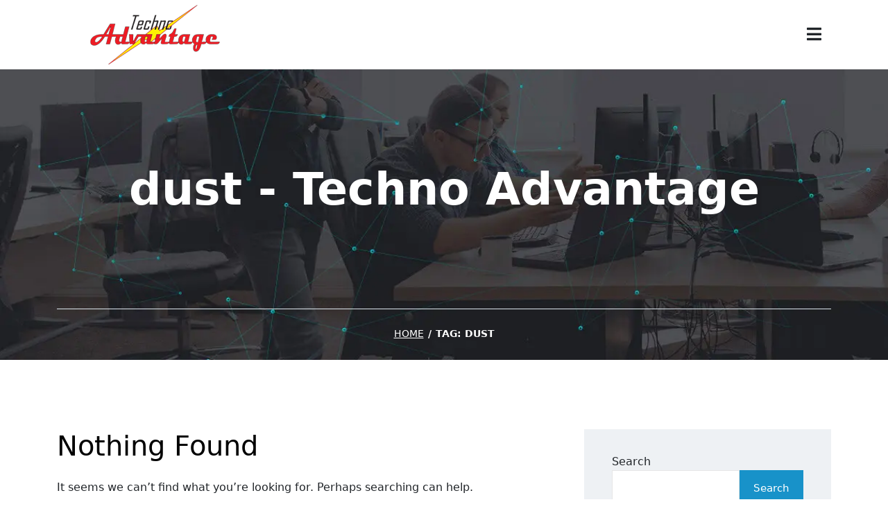

--- FILE ---
content_type: text/html; charset=UTF-8
request_url: https://technoadvantage.com/tag/dust/
body_size: 21537
content:
<!doctype html><html lang="en-US" prefix="og: https://ogp.me/ns#"><head><script data-no-optimize="1">var litespeed_docref=sessionStorage.getItem("litespeed_docref");litespeed_docref&&(Object.defineProperty(document,"referrer",{get:function(){return litespeed_docref}}),sessionStorage.removeItem("litespeed_docref"));</script> <meta charset="UTF-8"><meta name="viewport" content="width=device-width, initial-scale=1"><link rel="profile" href="https://gmpg.org/xfn/11"><title>dust &#045; Techno Advantage</title><meta name="robots" content="follow, noindex"/><meta property="og:locale" content="en_US" /><meta property="og:type" content="article" /><meta property="og:title" content="dust &#045; Techno Advantage" /><meta property="og:url" content="https://technoadvantage.com/tag/dust/" /><meta property="og:site_name" content="Techno Advantage" /><meta name="twitter:card" content="summary_large_image" /><meta name="twitter:title" content="dust &#045; Techno Advantage" /> <script type="application/ld+json" class="rank-math-schema-pro">{"@context":"https://schema.org","@graph":[{"@type":"Person","@id":"https://technoadvantage.com/#person","name":"Techno","url":"https://technoadvantage.com","image":{"@type":"ImageObject","@id":"https://technoadvantage.com/#logo","url":"https://technoadvantage.com/wp-content/uploads/2024/01/techno-logo.png","contentUrl":"https://technoadvantage.com/wp-content/uploads/2024/01/techno-logo.png","caption":"Techno Advantage","inLanguage":"en-US","width":"150","height":"50"}},{"@type":"WebSite","@id":"https://technoadvantage.com/#website","url":"https://technoadvantage.com","name":"Techno Advantage","publisher":{"@id":"https://technoadvantage.com/#person"},"inLanguage":"en-US"},{"@type":"CollectionPage","@id":"https://technoadvantage.com/tag/dust/#webpage","url":"https://technoadvantage.com/tag/dust/","name":"dust &#045; Techno Advantage","isPartOf":{"@id":"https://technoadvantage.com/#website"},"inLanguage":"en-US"}]}</script> <link rel='dns-prefetch' href='//unpkg.com' /><link rel='dns-prefetch' href='//cdnjs.cloudflare.com' /><link rel='dns-prefetch' href='//cdn.jsdelivr.net' /><link id='omgf-preload-0' rel='preload' href='//technoadvantage.com/wp-content/uploads/omgf/space-grotesk/space-grotesk-normal-latin-ext.woff2?ver=1747368408' as='font' type='font/woff2' crossorigin /><link id='omgf-preload-1' rel='preload' href='//technoadvantage.com/wp-content/uploads/omgf/space-grotesk/space-grotesk-normal-latin.woff2?ver=1747368408' as='font' type='font/woff2' crossorigin />
 <script src="//www.googletagmanager.com/gtag/js?id=G-4YEBP88QZH"  data-cfasync="false" data-wpfc-render="false" async></script> <script data-cfasync="false" data-wpfc-render="false">var mi_version = '9.11.1';
				var mi_track_user = true;
				var mi_no_track_reason = '';
								var MonsterInsightsDefaultLocations = {"page_location":"https:\/\/technoadvantage.com\/tag\/dust\/"};
								if ( typeof MonsterInsightsPrivacyGuardFilter === 'function' ) {
					var MonsterInsightsLocations = (typeof MonsterInsightsExcludeQuery === 'object') ? MonsterInsightsPrivacyGuardFilter( MonsterInsightsExcludeQuery ) : MonsterInsightsPrivacyGuardFilter( MonsterInsightsDefaultLocations );
				} else {
					var MonsterInsightsLocations = (typeof MonsterInsightsExcludeQuery === 'object') ? MonsterInsightsExcludeQuery : MonsterInsightsDefaultLocations;
				}

								var disableStrs = [
										'ga-disable-G-4YEBP88QZH',
									];

				/* Function to detect opted out users */
				function __gtagTrackerIsOptedOut() {
					for (var index = 0; index < disableStrs.length; index++) {
						if (document.cookie.indexOf(disableStrs[index] + '=true') > -1) {
							return true;
						}
					}

					return false;
				}

				/* Disable tracking if the opt-out cookie exists. */
				if (__gtagTrackerIsOptedOut()) {
					for (var index = 0; index < disableStrs.length; index++) {
						window[disableStrs[index]] = true;
					}
				}

				/* Opt-out function */
				function __gtagTrackerOptout() {
					for (var index = 0; index < disableStrs.length; index++) {
						document.cookie = disableStrs[index] + '=true; expires=Thu, 31 Dec 2099 23:59:59 UTC; path=/';
						window[disableStrs[index]] = true;
					}
				}

				if ('undefined' === typeof gaOptout) {
					function gaOptout() {
						__gtagTrackerOptout();
					}
				}
								window.dataLayer = window.dataLayer || [];

				window.MonsterInsightsDualTracker = {
					helpers: {},
					trackers: {},
				};
				if (mi_track_user) {
					function __gtagDataLayer() {
						dataLayer.push(arguments);
					}

					function __gtagTracker(type, name, parameters) {
						if (!parameters) {
							parameters = {};
						}

						if (parameters.send_to) {
							__gtagDataLayer.apply(null, arguments);
							return;
						}

						if (type === 'event') {
														parameters.send_to = monsterinsights_frontend.v4_id;
							var hookName = name;
							if (typeof parameters['event_category'] !== 'undefined') {
								hookName = parameters['event_category'] + ':' + name;
							}

							if (typeof MonsterInsightsDualTracker.trackers[hookName] !== 'undefined') {
								MonsterInsightsDualTracker.trackers[hookName](parameters);
							} else {
								__gtagDataLayer('event', name, parameters);
							}
							
						} else {
							__gtagDataLayer.apply(null, arguments);
						}
					}

					__gtagTracker('js', new Date());
					__gtagTracker('set', {
						'developer_id.dZGIzZG': true,
											});
					if ( MonsterInsightsLocations.page_location ) {
						__gtagTracker('set', MonsterInsightsLocations);
					}
										__gtagTracker('config', 'G-4YEBP88QZH', {"forceSSL":"true","link_attribution":"true"} );
										window.gtag = __gtagTracker;										(function () {
						/* https://developers.google.com/analytics/devguides/collection/analyticsjs/ */
						/* ga and __gaTracker compatibility shim. */
						var noopfn = function () {
							return null;
						};
						var newtracker = function () {
							return new Tracker();
						};
						var Tracker = function () {
							return null;
						};
						var p = Tracker.prototype;
						p.get = noopfn;
						p.set = noopfn;
						p.send = function () {
							var args = Array.prototype.slice.call(arguments);
							args.unshift('send');
							__gaTracker.apply(null, args);
						};
						var __gaTracker = function () {
							var len = arguments.length;
							if (len === 0) {
								return;
							}
							var f = arguments[len - 1];
							if (typeof f !== 'object' || f === null || typeof f.hitCallback !== 'function') {
								if ('send' === arguments[0]) {
									var hitConverted, hitObject = false, action;
									if ('event' === arguments[1]) {
										if ('undefined' !== typeof arguments[3]) {
											hitObject = {
												'eventAction': arguments[3],
												'eventCategory': arguments[2],
												'eventLabel': arguments[4],
												'value': arguments[5] ? arguments[5] : 1,
											}
										}
									}
									if ('pageview' === arguments[1]) {
										if ('undefined' !== typeof arguments[2]) {
											hitObject = {
												'eventAction': 'page_view',
												'page_path': arguments[2],
											}
										}
									}
									if (typeof arguments[2] === 'object') {
										hitObject = arguments[2];
									}
									if (typeof arguments[5] === 'object') {
										Object.assign(hitObject, arguments[5]);
									}
									if ('undefined' !== typeof arguments[1].hitType) {
										hitObject = arguments[1];
										if ('pageview' === hitObject.hitType) {
											hitObject.eventAction = 'page_view';
										}
									}
									if (hitObject) {
										action = 'timing' === arguments[1].hitType ? 'timing_complete' : hitObject.eventAction;
										hitConverted = mapArgs(hitObject);
										__gtagTracker('event', action, hitConverted);
									}
								}
								return;
							}

							function mapArgs(args) {
								var arg, hit = {};
								var gaMap = {
									'eventCategory': 'event_category',
									'eventAction': 'event_action',
									'eventLabel': 'event_label',
									'eventValue': 'event_value',
									'nonInteraction': 'non_interaction',
									'timingCategory': 'event_category',
									'timingVar': 'name',
									'timingValue': 'value',
									'timingLabel': 'event_label',
									'page': 'page_path',
									'location': 'page_location',
									'title': 'page_title',
									'referrer' : 'page_referrer',
								};
								for (arg in args) {
																		if (!(!args.hasOwnProperty(arg) || !gaMap.hasOwnProperty(arg))) {
										hit[gaMap[arg]] = args[arg];
									} else {
										hit[arg] = args[arg];
									}
								}
								return hit;
							}

							try {
								f.hitCallback();
							} catch (ex) {
							}
						};
						__gaTracker.create = newtracker;
						__gaTracker.getByName = newtracker;
						__gaTracker.getAll = function () {
							return [];
						};
						__gaTracker.remove = noopfn;
						__gaTracker.loaded = true;
						window['__gaTracker'] = __gaTracker;
					})();
									} else {
										console.log("");
					(function () {
						function __gtagTracker() {
							return null;
						}

						window['__gtagTracker'] = __gtagTracker;
						window['gtag'] = __gtagTracker;
					})();
									}</script> <style id='wp-img-auto-sizes-contain-inline-css'>img:is([sizes=auto i],[sizes^="auto," i]){contain-intrinsic-size:3000px 1500px}
/*# sourceURL=wp-img-auto-sizes-contain-inline-css */</style><link data-optimized="2" rel="stylesheet" href="https://technoadvantage.com/wp-content/litespeed/css/928ff33b2cd8790e3b1908b3bbf04de8.css?ver=02848" /><style id='classic-theme-styles-inline-css'>/*! This file is auto-generated */
.wp-block-button__link{color:#fff;background-color:#32373c;border-radius:9999px;box-shadow:none;text-decoration:none;padding:calc(.667em + 2px) calc(1.333em + 2px);font-size:1.125em}.wp-block-file__button{background:#32373c;color:#fff;text-decoration:none}
/*# sourceURL=/wp-includes/css/classic-themes.min.css */</style><style id='global-styles-inline-css'>:root{--wp--preset--aspect-ratio--square: 1;--wp--preset--aspect-ratio--4-3: 4/3;--wp--preset--aspect-ratio--3-4: 3/4;--wp--preset--aspect-ratio--3-2: 3/2;--wp--preset--aspect-ratio--2-3: 2/3;--wp--preset--aspect-ratio--16-9: 16/9;--wp--preset--aspect-ratio--9-16: 9/16;--wp--preset--color--black: #000000;--wp--preset--color--cyan-bluish-gray: #abb8c3;--wp--preset--color--white: #ffffff;--wp--preset--color--pale-pink: #f78da7;--wp--preset--color--vivid-red: #cf2e2e;--wp--preset--color--luminous-vivid-orange: #ff6900;--wp--preset--color--luminous-vivid-amber: #fcb900;--wp--preset--color--light-green-cyan: #7bdcb5;--wp--preset--color--vivid-green-cyan: #00d084;--wp--preset--color--pale-cyan-blue: #8ed1fc;--wp--preset--color--vivid-cyan-blue: #0693e3;--wp--preset--color--vivid-purple: #9b51e0;--wp--preset--gradient--vivid-cyan-blue-to-vivid-purple: linear-gradient(135deg,rgb(6,147,227) 0%,rgb(155,81,224) 100%);--wp--preset--gradient--light-green-cyan-to-vivid-green-cyan: linear-gradient(135deg,rgb(122,220,180) 0%,rgb(0,208,130) 100%);--wp--preset--gradient--luminous-vivid-amber-to-luminous-vivid-orange: linear-gradient(135deg,rgb(252,185,0) 0%,rgb(255,105,0) 100%);--wp--preset--gradient--luminous-vivid-orange-to-vivid-red: linear-gradient(135deg,rgb(255,105,0) 0%,rgb(207,46,46) 100%);--wp--preset--gradient--very-light-gray-to-cyan-bluish-gray: linear-gradient(135deg,rgb(238,238,238) 0%,rgb(169,184,195) 100%);--wp--preset--gradient--cool-to-warm-spectrum: linear-gradient(135deg,rgb(74,234,220) 0%,rgb(151,120,209) 20%,rgb(207,42,186) 40%,rgb(238,44,130) 60%,rgb(251,105,98) 80%,rgb(254,248,76) 100%);--wp--preset--gradient--blush-light-purple: linear-gradient(135deg,rgb(255,206,236) 0%,rgb(152,150,240) 100%);--wp--preset--gradient--blush-bordeaux: linear-gradient(135deg,rgb(254,205,165) 0%,rgb(254,45,45) 50%,rgb(107,0,62) 100%);--wp--preset--gradient--luminous-dusk: linear-gradient(135deg,rgb(255,203,112) 0%,rgb(199,81,192) 50%,rgb(65,88,208) 100%);--wp--preset--gradient--pale-ocean: linear-gradient(135deg,rgb(255,245,203) 0%,rgb(182,227,212) 50%,rgb(51,167,181) 100%);--wp--preset--gradient--electric-grass: linear-gradient(135deg,rgb(202,248,128) 0%,rgb(113,206,126) 100%);--wp--preset--gradient--midnight: linear-gradient(135deg,rgb(2,3,129) 0%,rgb(40,116,252) 100%);--wp--preset--font-size--small: 13px;--wp--preset--font-size--medium: 20px;--wp--preset--font-size--large: 36px;--wp--preset--font-size--x-large: 42px;--wp--preset--spacing--20: 0.44rem;--wp--preset--spacing--30: 0.67rem;--wp--preset--spacing--40: 1rem;--wp--preset--spacing--50: 1.5rem;--wp--preset--spacing--60: 2.25rem;--wp--preset--spacing--70: 3.38rem;--wp--preset--spacing--80: 5.06rem;--wp--preset--shadow--natural: 6px 6px 9px rgba(0, 0, 0, 0.2);--wp--preset--shadow--deep: 12px 12px 50px rgba(0, 0, 0, 0.4);--wp--preset--shadow--sharp: 6px 6px 0px rgba(0, 0, 0, 0.2);--wp--preset--shadow--outlined: 6px 6px 0px -3px rgb(255, 255, 255), 6px 6px rgb(0, 0, 0);--wp--preset--shadow--crisp: 6px 6px 0px rgb(0, 0, 0);}:where(.is-layout-flex){gap: 0.5em;}:where(.is-layout-grid){gap: 0.5em;}body .is-layout-flex{display: flex;}.is-layout-flex{flex-wrap: wrap;align-items: center;}.is-layout-flex > :is(*, div){margin: 0;}body .is-layout-grid{display: grid;}.is-layout-grid > :is(*, div){margin: 0;}:where(.wp-block-columns.is-layout-flex){gap: 2em;}:where(.wp-block-columns.is-layout-grid){gap: 2em;}:where(.wp-block-post-template.is-layout-flex){gap: 1.25em;}:where(.wp-block-post-template.is-layout-grid){gap: 1.25em;}.has-black-color{color: var(--wp--preset--color--black) !important;}.has-cyan-bluish-gray-color{color: var(--wp--preset--color--cyan-bluish-gray) !important;}.has-white-color{color: var(--wp--preset--color--white) !important;}.has-pale-pink-color{color: var(--wp--preset--color--pale-pink) !important;}.has-vivid-red-color{color: var(--wp--preset--color--vivid-red) !important;}.has-luminous-vivid-orange-color{color: var(--wp--preset--color--luminous-vivid-orange) !important;}.has-luminous-vivid-amber-color{color: var(--wp--preset--color--luminous-vivid-amber) !important;}.has-light-green-cyan-color{color: var(--wp--preset--color--light-green-cyan) !important;}.has-vivid-green-cyan-color{color: var(--wp--preset--color--vivid-green-cyan) !important;}.has-pale-cyan-blue-color{color: var(--wp--preset--color--pale-cyan-blue) !important;}.has-vivid-cyan-blue-color{color: var(--wp--preset--color--vivid-cyan-blue) !important;}.has-vivid-purple-color{color: var(--wp--preset--color--vivid-purple) !important;}.has-black-background-color{background-color: var(--wp--preset--color--black) !important;}.has-cyan-bluish-gray-background-color{background-color: var(--wp--preset--color--cyan-bluish-gray) !important;}.has-white-background-color{background-color: var(--wp--preset--color--white) !important;}.has-pale-pink-background-color{background-color: var(--wp--preset--color--pale-pink) !important;}.has-vivid-red-background-color{background-color: var(--wp--preset--color--vivid-red) !important;}.has-luminous-vivid-orange-background-color{background-color: var(--wp--preset--color--luminous-vivid-orange) !important;}.has-luminous-vivid-amber-background-color{background-color: var(--wp--preset--color--luminous-vivid-amber) !important;}.has-light-green-cyan-background-color{background-color: var(--wp--preset--color--light-green-cyan) !important;}.has-vivid-green-cyan-background-color{background-color: var(--wp--preset--color--vivid-green-cyan) !important;}.has-pale-cyan-blue-background-color{background-color: var(--wp--preset--color--pale-cyan-blue) !important;}.has-vivid-cyan-blue-background-color{background-color: var(--wp--preset--color--vivid-cyan-blue) !important;}.has-vivid-purple-background-color{background-color: var(--wp--preset--color--vivid-purple) !important;}.has-black-border-color{border-color: var(--wp--preset--color--black) !important;}.has-cyan-bluish-gray-border-color{border-color: var(--wp--preset--color--cyan-bluish-gray) !important;}.has-white-border-color{border-color: var(--wp--preset--color--white) !important;}.has-pale-pink-border-color{border-color: var(--wp--preset--color--pale-pink) !important;}.has-vivid-red-border-color{border-color: var(--wp--preset--color--vivid-red) !important;}.has-luminous-vivid-orange-border-color{border-color: var(--wp--preset--color--luminous-vivid-orange) !important;}.has-luminous-vivid-amber-border-color{border-color: var(--wp--preset--color--luminous-vivid-amber) !important;}.has-light-green-cyan-border-color{border-color: var(--wp--preset--color--light-green-cyan) !important;}.has-vivid-green-cyan-border-color{border-color: var(--wp--preset--color--vivid-green-cyan) !important;}.has-pale-cyan-blue-border-color{border-color: var(--wp--preset--color--pale-cyan-blue) !important;}.has-vivid-cyan-blue-border-color{border-color: var(--wp--preset--color--vivid-cyan-blue) !important;}.has-vivid-purple-border-color{border-color: var(--wp--preset--color--vivid-purple) !important;}.has-vivid-cyan-blue-to-vivid-purple-gradient-background{background: var(--wp--preset--gradient--vivid-cyan-blue-to-vivid-purple) !important;}.has-light-green-cyan-to-vivid-green-cyan-gradient-background{background: var(--wp--preset--gradient--light-green-cyan-to-vivid-green-cyan) !important;}.has-luminous-vivid-amber-to-luminous-vivid-orange-gradient-background{background: var(--wp--preset--gradient--luminous-vivid-amber-to-luminous-vivid-orange) !important;}.has-luminous-vivid-orange-to-vivid-red-gradient-background{background: var(--wp--preset--gradient--luminous-vivid-orange-to-vivid-red) !important;}.has-very-light-gray-to-cyan-bluish-gray-gradient-background{background: var(--wp--preset--gradient--very-light-gray-to-cyan-bluish-gray) !important;}.has-cool-to-warm-spectrum-gradient-background{background: var(--wp--preset--gradient--cool-to-warm-spectrum) !important;}.has-blush-light-purple-gradient-background{background: var(--wp--preset--gradient--blush-light-purple) !important;}.has-blush-bordeaux-gradient-background{background: var(--wp--preset--gradient--blush-bordeaux) !important;}.has-luminous-dusk-gradient-background{background: var(--wp--preset--gradient--luminous-dusk) !important;}.has-pale-ocean-gradient-background{background: var(--wp--preset--gradient--pale-ocean) !important;}.has-electric-grass-gradient-background{background: var(--wp--preset--gradient--electric-grass) !important;}.has-midnight-gradient-background{background: var(--wp--preset--gradient--midnight) !important;}.has-small-font-size{font-size: var(--wp--preset--font-size--small) !important;}.has-medium-font-size{font-size: var(--wp--preset--font-size--medium) !important;}.has-large-font-size{font-size: var(--wp--preset--font-size--large) !important;}.has-x-large-font-size{font-size: var(--wp--preset--font-size--x-large) !important;}
:where(.wp-block-post-template.is-layout-flex){gap: 1.25em;}:where(.wp-block-post-template.is-layout-grid){gap: 1.25em;}
:where(.wp-block-term-template.is-layout-flex){gap: 1.25em;}:where(.wp-block-term-template.is-layout-grid){gap: 1.25em;}
:where(.wp-block-columns.is-layout-flex){gap: 2em;}:where(.wp-block-columns.is-layout-grid){gap: 2em;}
:root :where(.wp-block-pullquote){font-size: 1.5em;line-height: 1.6;}
/*# sourceURL=global-styles-inline-css */</style><link rel='stylesheet' id='swiper-style-css' href='https://cdnjs.cloudflare.com/ajax/libs/Swiper/4.2.0/css/swiper.css?ver=6.9' media='all' /><link rel='stylesheet' id='bootstrap-css' href='https://cdn.jsdelivr.net/npm/bootstrap@5.1.3/dist/css/bootstrap.min.css?ver=5.1.3' media='all' /><link rel='stylesheet' id='bootstrap-icon-css' href='https://cdn.jsdelivr.net/npm/bootstrap-icons@1.7.0/font/bootstrap-icons.css?ver=1.7.0' media='all' /> <script type="litespeed/javascript" data-src="https://technoadvantage.com/wp-content/plugins/google-analytics-for-wordpress/assets/js/frontend-gtag.min.js" id="monsterinsights-frontend-script-js" data-wp-strategy="async"></script> <script data-cfasync="false" data-wpfc-render="false" id='monsterinsights-frontend-script-js-extra'>var monsterinsights_frontend = {"js_events_tracking":"true","download_extensions":"doc,pdf,ppt,zip,xls,docx,pptx,xlsx","inbound_paths":"[{\"path\":\"\\\/go\\\/\",\"label\":\"affiliate\"},{\"path\":\"\\\/recommend\\\/\",\"label\":\"affiliate\"}]","home_url":"https:\/\/technoadvantage.com","hash_tracking":"false","v4_id":"G-4YEBP88QZH"};</script> <script type="litespeed/javascript" data-src="https://technoadvantage.com/wp-includes/js/jquery/jquery.min.js" id="jquery-core-js"></script> <script id="jquery-js-after" type="litespeed/javascript">!function($){"use strict";$(document).ready(function(){$(this).scrollTop()>100&&$(".hfe-scroll-to-top-wrap").removeClass("hfe-scroll-to-top-hide"),$(window).scroll(function(){$(this).scrollTop()<100?$(".hfe-scroll-to-top-wrap").fadeOut(300):$(".hfe-scroll-to-top-wrap").fadeIn(300)}),$(".hfe-scroll-to-top-wrap").on("click",function(){$("html, body").animate({scrollTop:0},300);return!1})})}(jQuery);!function($){'use strict';$(document).ready(function(){var bar=$('.hfe-reading-progress-bar');if(!bar.length)return;$(window).on('scroll',function(){var s=$(window).scrollTop(),d=$(document).height()-$(window).height(),p=d?s/d*100:0;bar.css('width',p+'%')})})}(jQuery)</script> <script id="ecs_ajax_load-js-extra" type="litespeed/javascript">var ecs_ajax_params={"ajaxurl":"https://technoadvantage.com/wp-admin/admin-ajax.php","posts":"{\"tag\":\"dust\",\"error\":\"\",\"m\":\"\",\"p\":0,\"post_parent\":\"\",\"subpost\":\"\",\"subpost_id\":\"\",\"attachment\":\"\",\"attachment_id\":0,\"name\":\"\",\"pagename\":\"\",\"page_id\":0,\"second\":\"\",\"minute\":\"\",\"hour\":\"\",\"day\":0,\"monthnum\":0,\"year\":0,\"w\":0,\"category_name\":\"\",\"cat\":\"\",\"tag_id\":315,\"author\":\"\",\"author_name\":\"\",\"feed\":\"\",\"tb\":\"\",\"paged\":0,\"meta_key\":\"\",\"meta_value\":\"\",\"preview\":\"\",\"s\":\"\",\"sentence\":\"\",\"title\":\"\",\"fields\":\"all\",\"menu_order\":\"\",\"embed\":\"\",\"category__in\":[],\"category__not_in\":[],\"category__and\":[],\"post__in\":[],\"post__not_in\":[],\"post_name__in\":[],\"tag__in\":[],\"tag__not_in\":[],\"tag__and\":[],\"tag_slug__in\":[\"dust\"],\"tag_slug__and\":[],\"post_parent__in\":[],\"post_parent__not_in\":[],\"author__in\":[],\"author__not_in\":[],\"search_columns\":[],\"ignore_sticky_posts\":false,\"suppress_filters\":false,\"cache_results\":true,\"update_post_term_cache\":true,\"update_menu_item_cache\":false,\"lazy_load_term_meta\":true,\"update_post_meta_cache\":true,\"post_type\":\"\",\"posts_per_page\":10,\"nopaging\":false,\"comments_per_page\":\"50\",\"no_found_rows\":false,\"order\":\"DESC\"}"}</script> <link rel="https://api.w.org/" href="https://technoadvantage.com/wp-json/" /><link rel="alternate" title="JSON" type="application/json" href="https://technoadvantage.com/wp-json/wp/v2/tags/315" /><link rel="EditURI" type="application/rsd+xml" title="RSD" href="https://technoadvantage.com/xmlrpc.php?rsd" /><meta name="generator" content="WordPress 6.9" /><meta name="generator" content="Redux 4.5.10" /><style>:root{
				--primary-color: #EE4040;
			}
			.preloader{
				background: ;
			}</style><style>html{
scroll-behavior: smooth!important;
}
/* Home page style start */
 .home .main-menu{
	background-color: #fff!important;
}
#primary-menu .menu-item a:not(.sub-menu a){
	color: #000;
} 
.site-header .main-menu .manu-wrapper .menu-ul .current-menu-item a[aria-current="page"]:not(.open-popup-form a){
	color: #1892C9!important;
}
.site-header .main-menu .manu-wrapper .menu-ul li .sub-menu li::before {
	background-color: #1892C9;
	left: -5px;
}
.site-header .main-menu .manu-wrapper .menu-ul li a:hover{
	color: #1892C9!important;
}
.menu-element .search .search-icon i{
	color: #1892C9!important;
	border: 1px solid #1892C9;
    font-size: 14px;
    height: 40px;
    width: 40px;
    display: inline-block;
    background: rgba(255, 255, 255, 0.1);
    line-height: 40px;
    text-align: center;
    border-radius: 50%;
}
.single-team.style4:hover .profile-picture .team-social-icons {
    display: none;
}
.single-team.style4 .profile-picture .team-social-icons a {
	background: #1892C9!important;
}
.single-team.style4 .profile-picture .team-social-icons a:hover{
	background: #fff!important;
}
.single-team.style4 .team-content p,.service-box.style1 .content .service-btn a i  {
	color: #1892C9!important;
}
.portfolio-tab.style1 .portfolio-nav ul li:hover, .portfolio-tab.style1 .portfolio-nav ul li.current_menu_item{
	color: #1892C9!important;
}
.hero-particles.style1 .subtitle::before, .hero-particles.style1 .subtitle::after{
	background-color: #fff!important;
}
.hero-particles.style1 .button-set a.hero-btn1{
	background-color: #fff;
}
.single-button.style1 .button{
	font-size: 16px;
}
.blog-post.style1 .blog-box .blog-content .blog-button a {
	color: #1892C9!important;
}
.hero-particles.style1 .button-set a,.single-button.style1 .button{
	border-color: #1892C9!important;
}
.hero-particles.style1 .button-set a.hero-btn1::before,.hero-particles.style1 .button-set a.hero-btn1::after,.hero-particles.style1 .button-set a.hero-btn2::before,.hero-particles.style1 .button-set a.hero-btn2::after,.single-button.style1 .button::before,.single-button.style1 .button::after{
	    background-color: #1892C9!important;
}
.single-button.style2 .button:hover::before,.single-button.style2 .button:hover::after{
	width: 50%;
}
.single-button.style1 .button::before, .single-button.style1 .button::after{
	width: 51%!important;
}
.single-button.style1 .button:hover::before, .single-button.style1 .button:hover::after{
	width: 50%!important;
}
.single-team.style4 .profile-picture .team-social-icons a svg{
	fill: #fff;
	stroke: #fff;
}
.single-team.style4 .profile-picture .team-social-icons a:hover svg{
	fill: #1892C9!important;
	stroke: #1892C9!important;
}
.portfolio-tab.style1 .portfolio-content .category-item{
	color: #1892C9!important;
}
.blog-post.style1 .blog-box .blog-content .blog-meta .bar{
	background-color: #7362E0!important;
}
/* Dark Mode */
.wp-dark-mode-floating-switch{
	right: 2%!important;
    bottom: 8%!important;
	position: relative;
}
.wp-dark-mode-switch-styled::before{
	content: 'Light Mode';
    display: block;
    color: #fff;
    padding: 13px;
    background-color: #000;
    border-radius: 10px;
    position: absolute;
    right: 0;
    bottom: 50%;
    min-width: 103px;
    font-size: 14px;
    transform: translate(0, -50%);
	opacity: 0;
	transition: 0.2s linear;
	box-shadow: 0 0 20px 0 rgba(0,0,0,0.1);
}
.wp-dark-mode-switch-styled.active::before{
	content: 'Dark Mode';
	min-width: 98px;
}
.wp-dark-mode-switch-styled:hover::before{
	opacity: 1;
}
/* Dark Mode 2*/ .darkluplite-mode-switcher{
	right: 2%!important;
    bottom: 8%!important;
	position: fixed;
}
.darkluplite-mode-switcher::before{
	content: 'Dark Mode';
    display: block;
    color: #fff;
    padding: 13px;
    background-color: #000;
    border-radius: 10px;
    position: absolute;
    right: 0;
    bottom: 50%;
    min-width: 103px;
    font-size: 14px;
    transform: translate(0, -50%);
	opacity: 0;
	transition: 0.2s linear;
	box-shadow: 0 0 20px 0 rgba(0,0,0,0.1);
	text-align: center;
}
#primary .service-box.style1:not(.darkluplite-dark-ignore) {
    background-image: unset!important;
}
.darkluplite-dark-mode-enabled .darkluplite-mode-switcher::before{
	content: 'Light Mode';
    min-width: 103px;
	text-align: center;
}
.darkluplite-mode-switcher:hover::before{
	opacity: 1;
} 
.wp-dark-mode-floating-switch::after{
	content: " ";
    position: absolute;
    left: 50%;
    bottom: 94%;
    margin-left: -5px;
    border-width: 5px;
    border-style: solid;
    border-color: black transparent transparent transparent;
    transform: translate(-98%, 0);
}
/* scroll to top */
.prgoress_scrollup svg.progress-circle path {
	stroke: #25599e!important;
}
.prgoress_scrollup::after{
	color: #25599e!important;
}
.prgoress_scrollup.active-progress {
	background-color: #1892C9!important;
	display: none;
}
a:hover,
a:focus,
a:active {
	color: #1892C9;
}
.single-button.style2 .button:hover::before, .single-button.style2 .button:hover::after{
    width: 51%;
}
.blog-post.style1 .blog-box .blog-content .blog-title a:hover{
	color: #1892C9;
}
.portfolio-tab.style1 .protfolio-item:hover .portfolio-content{
	bottom: 18px;
}
.portfolio-tab.style1 .portfolio-content{
	left: 24px;
}
.elementor-3796 .elementor-element.elementor-element-40d258c .ekit_testimonial_style_5 .elementskit-watermark-icon{
	bottom: 12px;
	right: 16px;
}
.search-window .search-close i{
	background-color: #1892C9;
}
.search-window .form-group button{
	background-color: #1892C9;
}
.hero-particles.style1 .button-set a.hero-btn1 {
	background-color: #25599E!important;
	color: #fff!important;
}
.elementor-3796 .elementor-element.elementor-element-99f70db .hero-particles .hero-btn2:before, .elementor-3796 .elementor-element.elementor-element-99f70db .hero-particles .hero-btn2:after{
	background-color: #25599E!important;
}
/* CTA Section  */
.cta-section .e-con-inner{
	width: fit-content;
	margin: 0;
}
/* team section */
#team-section .elementor-widget-team{
	height:100%;
	background-color: #fff;
	box-shadow: 0px 10px 60px 0px rgba(22, 28, 45, 0.06);
}
.single-team.style4 .team-content {
	box-shadow: none!important;
}
.site-header .transparent-menu .manu-wrapper .menu-toggle i{
	color: #000;
}
/* Single Blog Page */
#categories-list ul li, #popular-post ul li{
	list-style: none!important;
}
/* Search Section Design style */
.widget-area .widget.widget_search input {
    padding: 13px 20px;
    border: 1px solid rgba(0, 0, 0, 0.1);
    border-radius: 0;
}
.widget-area .widget.widget_search button {
    color: #fff;
    font-size: 15px;
    font-weight: 500;
    background-color: var(--main-color);
    margin: 0;
    padding: 14px 20px;
    border: 0;
}
/* About us start */
.icon-box.style1 .icon i{
	background: none!important;
	-webkit-background-clip: unset!important;
    -webkit-text-fill-color: unset!important;
}
.single-button.style2 .button::before,.single-button.style2 .button::after  {
	background-color: #26599E!important;
}
#about-us-call-btn svg{
	fill: #26599E !important;
    width: 15px !important;
    padding-bottom: 7px;
}
#about-us-call-btn a:hover svg{
	fill: #fff!important;
}
.section-title.style2 .subtitle::after {
	background: url("https://technoadvantage.com/wp-content/uploads/2024/05/arow-8.png.webp")!important;
}
.about-us-team-section .elementor-widget-elementskit-team,.about-us-team-section .ekit-wid-con,.about-us-team-section .profile-card{
	height: 100%;
}
.about-us-team-section .profile-card{
	display: flex;
	flex-direction: column;
	justify-content: space-between;
}
/* Hero section */
.breadcrumb-area .breadcrumb-items ul li{
	font-weight: bold!important;
}
/* Contact page start */
.contact-page-form .submit-button{
	background-color: #1892C9;
}
.contact-page-form .submit-button:hover{
	background-color: #26599E;
}
.contact-page-form input[type=tel] {
    height: 55px;
    border: 1px solid rgba(0, 0, 0, 0.08);
    border-radius: 0;
    margin-bottom: 20px;
    padding: 10px 25px;
}
/* Blog listing page start */
.blog-grid .post .blog-content .entry-meta .author {
	color: #1892C9;
}
.blog-list .post .blog-thumb img{
	object-fit: unset;
}
.blog-grid .post .blog-content .entry-meta .author::after{
	background-color: #1892C9;
}
.blog-grid .post .blog-content .entry-title a:hover{
	color: #1892C9;
}
.blog-grid .post .blog-content .read-more{
	color: #1892C9;
}
.blog-list .post .blog-thumb img {
    width: 100%;
	min-width: 400px;
}
/* Blog Listing Pagination Design */
.pagination-wrapper {
    text-align: center;
    margin: 30px 0;
}

.pagination-wrapper .page-numbers {
    display: inline-block;
    padding: 10px 15px;
    margin: 5px;
    background-color: #f7f7f7;
    color: #333;
    text-decoration: none;
    border-radius: 5px;
    transition: background-color 0.3s, color 0.3s;
	display: flex;
	justify-content: center;
	align-items: center;
}
.pagination-wrapper .page-numbers li{
	list-style: none;
}
.pagination-wrapper .page-numbers li a{ 
	background: #fff;
    box-shadow: 0 0 10px 0 rgba(0, 0, 0, 0.1);
}
.pagination-wrapper .page-numbers li a:hover,
.pagination-wrapper .current {
    background-color: #1892C9;
    color: #fff;
}

.pagination-wrapper .prev .bi-arrow-left-short,
.pagination-wrapper .next .bi-arrow-right-short {
    font-size: 1.2em;
    vertical-align: middle;
}

/* Blog details page comment section */
.blog-details .comments-area .button{
	background-color: #1892C9;
}
/* Portfolio details */
.breadcrumb-area .breadcrumb-items ul li:last-child {
	color: #1892C9;
}
/* counter section style */
.single-counter.style3::before{
	  background: linear-gradient(to right, #26599E 0%, #1892C9 100%);
}
#primary .single-counter.style3{
	background-color: transparent!important;
}
/* Free health scan start */
.free-scan-form{
	max-width: 419px;
	container-type: inline-size;
}
.free-scan-form > .elementor-widget-container{
	max-width: 419px;
	margin: auto;
	height: fit-content;
}
@container (max-width: 418px) {
    .elementor-widget-container .field-group{
       display: block;
    }
}
.single-button.style2 .button{
	font-size: 16px;
}
.free-health-scan-form label{
	display: block!important;
	color: #000;
}
.free-health-scan-form label .star{
	color: red;
}
.free-health-scan-form input[type="text"], input[type="email"]{
	width: 100%;
	padding: 12px;
	border: none;
    background-color: #fff;
	border: 1px solid #000;
	margin-bottom: -12px;
}
.free-health-scan-form .submit{
	padding: 12px 32px;
	position: relative;
	background-color: #000;
	color: #fff;
	border-color: #ff7426;
	transition: 0.5s ease-in;
	width: 100%;
	border-radius: 4px;
}
/* .free-health-scan-form .submit:hover{
	background-color: transparent;
	border-color: #000;
} */
.open-popup-form a{
	border: 1px solid #1892C9;
	color: #fff!important;
}
.site-header .main-menu .manu-wrapper .menu-ul li a{
	padding: 11px 12px!important;
}
.popup-form-title{
	text-align: center;
	color: #000;
}
.popup-form-description{
	text-align: center;
	color: #000;
}
.open-popup-form{
	background-color: #25599E;
	z-index: 1;
}
.open-popup-form::before, .open-popup-form::after{
	content: "";
	display: inline-block;
	position: absolute;
	width: 50%;
	height: 100%;
	top: 0;
	background-color: #1892C9;
	transition: 0.5s;
	z-index: -1;
}
#menu-item-4074.open-popup-form a:hover{
	color: #fff!important;
}
.open-popup-form::before{
	left: 0;
}
.open-popup-form::after{
	right: 0;
}
.open-popup-form:hover::before, .open-popup-form:hover::after{
	width: 0;
}
.free-health-scan-form p{
	margin-bottom: 0!important;
}

/* Free health scan end */
/* get started button start */
.get-started-button{
	margin-left: 30px;
	background-color: transparent;
	color: #fff!important;
	border: 1px solid #1892C9;
}
.get-started-button a{
	color: #25599E!important;
}
.page:not(.page-id-3796) .get-started-button a:hover{
	color: #25599E!important;
}
 #menu-item-4128.get-started-button a:hover{
	color: #fff!important;
}
.get-started-button::before, .get-started-button::after{
	content: "";
	display: inline-block;
	position: absolute;
	width: 0;
	height: 100%;
	top: 0;
	background-color: #25599E;
	transition: 0.5s;
	z-index: -1;
}
.get-started-button::before{
	left: 0;
}
.get-started-button::after{
	right: 0;
}
.get-started-button:hover::before, .get-started-button:hover::after{
	width: 50%;
}
/* get started button end */
/* team start */
.team-social-icons svg{
	width: 18px!important;
}
/* team end */
/* Post Home */
.ekit-wid-con .elementskit-post-image-card:hover .elementskit-entry-thumb>img {
    -webkit-transform: scale(1.05) rotate(2deg);
    transform: scale(1) rotate(0deg);
    opacity: 1;
}
.ekit-wid-con .row,.elementskit-post-image-card{
	height: 100%;
}
.elementskit-post-image-card{
	display: flex!important;
    flex-direction: column;
}
.elementskit-post-body{
	flex-grow: 1;
    display: flex;
    flex-direction: column;
    justify-content: space-between;
}
/* header submenu toggle bar */
.site-header .main-menu .manu-wrapper .menu-ul li .sub-menu-toggle{
	top: 30%!important;
}
/* service details start */
.page-id-4458 .breadcrumb-area .title {
    padding-bottom: 65px !important;
	padding-top: 78px!important;
}
/* Testimonial */
.eicon-star:before {
    content: "\f005";
    font-weight: 900;
    font-family: "Font Awesome 5 Free";
    font-style: normal;
}
.testimonial-card .elementskit-commentor-bio .elementskit-commentor-image > img{
	min-width: 70px;
	min-height: 70px;
}
/* Start hide banner section for thank you page */
	.page-id-4709 .breadcrumb-area {
  		  display: none;
	}
/* End hide banner section for thank you page */
/* White Paper post listing start */
.post_card{
	transition: 0.5s;
}
.post_card:hover .post_content_container{
	background-color: #fff;
	box-shadow: 0px 0px 30px 0px rgba(0, 0, 0, 0.08);
}
.post_card:hover path,.post_card:hover span,.post_card:hover p,.post_card:hover h4{
	fill: #606060!important;
	color: #606060!important;
}
.post_card:hover h4{
	color: #061738!important;
}
.post_card:hover .wp_read_more  span{
	color: #1892c9!important;
}
#service-form{
  scroll-margin-top: 500px !important;
}
.single-button.style2 .button{
	border-color: #25599E!important;
}
#call-button .single-button.style2 .button::before ,#call-button .single-button.style2 .button::after {
	background-color: #25599E!important;
	color: #25599E!important;
}
/* Elements Kit Post List Widget */
.elementor-widget-elementskit-post-list ul.elementor-icon-list-items li{
	list-style: none!important;
}
/* Global Style For Single Blog Post Page */
.single-post .elementor-widget-theme-post-content h2{
	font-size: 32px!important;
	font-weight: 600!important;
	line-height: 45px!important;
}
.single-post .elementor-widget-theme-post-content h3{
	font-size: 24px!important;
	font-weight: 600!important;
	line-height: 25px!important;
}
.single-post .elementor-widget-theme-post-content :is(p,span,ul,ol,li){
	font-size: 20px!important;
	font-weight: 400!important;
	line-height: 30px!important;
}
.single-post .elementor-widget-theme-post-content :is(ul,ol){
	margin-left: 1em!important;
}
/* Home page filterable gallery */
.home-portfolio .eael-filter-gallery-control{
	justify-content: right;
}
/* Blog Page Pagination */
.page-id-8542 .blog-posts .elementor-pagination .page-numbers:hover,.search_R_pagination .elementor-pagination .page-numbers:hover{
    background:#045CB4;
    color:#fff!important;
}
.page-id-8542 .blog-posts .elementor-pagination .page-numbers,.search_R_pagination .elementor-pagination .page-numbers{
    background:#208EEF;
    padding:5px 15px;
    color: #fff;
}
.page-id-8542 .blog-posts .elementor-post__read-more{
    background-color: #036BD2;
    padding:8px 30px;
    border-radius:25px;
    text-align:center!important
}
.page-id-8542 .blog-posts .elementor-post__read-more-wrapper{
    text-align:center
}
.page-id-8542 .blog-posts .elementor-post__read-more:hover{
    background:#0256A1
}

.card-post-custom .elementor-posts[data-settings='{"current_page":1,"max_num_pages":12,"load_method":"numbers_and_prev_next","widget_id":"52cab34","post_id":3685,"theme_id":3685,"change_url":false,"reinit_js":false}'] article:first-child {
    display: none;
}
#post-categories ul li{
	list-style: none;
	line-height: 35px;
}
#post-categories ul{
	padding: 0;
	margin: 0;
}
#post-categories ul li a{
	color: #000d1d;
	line-height: 28px;
	font-weight: 500;
}
#post-categories ul li a:hover{
	color: #045cb4;
}
#post-categories h5::before {
    content: "\f00b";
    font-weight: 900;
	margin-right: 10px;
    font-family: "Font Awesome 5 Free";
	font-size: 25px;
}
@media(max-width: 768px){
	.single-post .elementor-widget-theme-post-content h2{
	font-size: 30px!important;
	font-weight: 600!important;
	line-height: 30px!important;
}
.single-post .elementor-widget-theme-post-content h3{
	font-size: 24px!important;
	font-weight: 600!important;
	line-height: 25px!important;
}
.single-post .elementor-widget-theme-post-content :is(p,span,ul,ol,li){
	font-size: 18px!important;
	font-weight: 400!important;
	line-height: 28px!important;
}

}
@media(max-width: 1025px){
		/* Home page filterable gallery */
.home-portfolio .eael-filter-gallery-control{
	justify-content: left;
}
		.open-popup-form{
			margin-left: 30px;
		}
	.blog-list .post .blog-thumb img {
    min-width: 330px;
}
}

/* Single Blog Post */
.single-post.single.post-template-default .elementor-widget-theme-post-content a{
	color: #eb1c23!important;
}
.single-post .elementor-widget-theme-post-content :is(p,span,ul,ol,li) {
    color: #000!important;
}
.single-post-categories h5{
	font-size: 24px;
}
.single-post-categories ul{
	margin: 0!important;
	padding: 0!important;
}
.single-post-categories ul li{
	list-style: none;
}
.single-post-categories ul li a{
	color: #000!important;
}
.single-post-categories ul li::before{
	content: "\f00c";
    font-weight: 900;
    font-family: "Font Awesome 5 Free";
	margin-right: 8px;
	color: #000;
}
/* Service box section */
.service-box.style1 .description p{
	 display: -webkit-box;
    -webkit-line-clamp: 4;
    -webkit-box-orient: vertical;
    overflow: hidden;
}
/* About us page counter section */
.counter-section svg{
	width: 60px;
}
/* Search Bar Blog page */
.wp-block-search__inside-wrapper{
	display: flex;
}
.widget-area .widget.widget_search input{
	width: 100%;
}
/* Case Study */
.solute_case_study,.solute_case_study .e-con-inner,.solute_case_study .e-flex{
	height: 100%;
}
@media (max-width: 767px) {
  .solute_case_study  .e-con.e-flex ,.solute_case_study > .e-con.e-flex>.e-con-inner{
        width:100%;
        flex-wrap: nowrap;
    }
	.cta-section.e-con.e-flex > .e-con-inner{
		flex-wrap: nowrap;
	}
}
/* 
@media (max-width: 767px) {
    .case-study .elementor-grid-mobile-1 .elementor-grid {
        grid-template-columns: repeat(2, 1fr);
    }
} */
/* Header menu responsive */
@media(max-width: 1400px){
		/* 	Blog Listing page responsive */
	.page-template-template-blog-list .post p{
		display: none;
	}
	.blog-list .post .blog-thumb img {
    width: 100%;
    min-width: 350px;
}
.site-header .top-bar{
		display: none;
	}
	.menu-ul{
		text-align: center;
	}
	.menu-ul .menu-item{
		text-align:left;
	}
	.open-popup-form{
		margin: 0!important;
	}
	.site-header .main-menu .manu-wrapper .menu-toggle{
		display: inline-block;
		float: right;
		height: 50px;
		width: 50px;
		text-align: center;
		line-height: 50px;
		font-size: 24px;
		cursor: pointer;
	}
	.site-header .main-menu .manu-wrapper .header-nav .search{
		display: none;
	}
	.site-header .main-menu .manu-wrapper .header-nav .menu-button{
		display: none;
	}
	.site-header .main-menu .main-navigation .header-nav {
	    display: none;
	}
	.site-header .main-menu .main-navigation .header-nav{
		position: absolute;
		z-index: 2;
		background-color: #fff;
		height: calc(100vh - 100px);
		width: 100vw;
		left: 0;
		top: 100%;
		overflow: scroll;
	}
	.site-header .main-menu .manu-wrapper .header-nav .menu-ul{
		display: block;
		overflow: hidden;
	}
	.site-header .main-menu .manu-wrapper .menu-ul li{
		border-top: 1px solid #ddd;
	}
	.site-header .main-menu .manu-wrapper .menu-ul .menu-item-has-children{
	    margin-right: 0;
	}
	.site-header .main-menu .manu-wrapper .menu-ul li a{
		display: block;
		font-size: 14px;
		font-weight: normal;
		padding: 1em 5%;
	}
	.site-header .main-menu .manu-wrapper .menu-ul li.menu-item-has-children > a::after{
	    position: absolute;
	    right: 30px;
	}


	/* Sub Menu */

	.site-header .main-menu .manu-wrapper .menu-ul li .sub-menu{
		position: relative;
		float: none;
		visibility: visible;
		opacity: 1;
		width: 100%;
		top: 0;
		box-shadow: none;
		transition: none;
		display: none;
	}
	.site-header .main-menu .manu-wrapper .menu-ul li:hover .sub-menu{
		top: 0;
	}
	.site-header .main-menu .manu-wrapper .menu-ul li .sub-menu-toggle{
		display: block;
		position: absolute;
		right: 0;
		top: 0;
		color: var(--main-color);
		width: 50px;
		text-align: center;
		line-height: 50px;
		cursor: pointer;
	}
	.site-header .main-menu .manu-wrapper .menu-ul li .sub-menu li:hover{
		margin: 0;
	}
	.site-header .main-menu .manu-wrapper .menu-ul li .sub-menu li::before{
		display: none;
	}
	.site-header .main-menu .manu-wrapper .menu-ul li .sub-menu li a{
		display: inline-block;
		font-size: 14px;
		padding: 1em 10%;
	}



	.site-header .main-menu .manu-wrapper .menu-ul li .sub-menu .sub-menu{
		left: 0;
		top: 0;
		visibility: visible;
		opacity: 1;
	}
	.site-header .main-menu .manu-wrapper .menu-ul li .sub-menu .sub-menu li a{
		padding: 1em 15%;
	}

	.site-header .main-menu .manu-wrapper .menu-element{
		display: none;
	}

	/* Transparemt menu */

	.site-header .transparent-menu .manu-wrapper .menu-ul li a{
		color: var(--title-color);
	}
	/* 	Header button Responsive */
	.open-popup-form{
		max-width: 140px;
		margin-left: 10px;
		margin-bottom: 10px;
		display: inline-block;
	}
	.get-started-button{
		max-width: 140px;
		margin-left: 10px;
		border-top: 1px solid #1892C9!important;
		display: inline-block;
	}
	.site-header .main-menu .manu-wrapper .menu-ul li .sub-menu-toggle {
    	top: 0% !important;
		font-size: 30px;
		color: #1892C9;
	}
	.site-header .main-menu .manu-wrapper .site-branding{
		flex-shrink: 1;
	}
}

@media(max-width: 425px){
/* 	Portfolio gallery */
	.portfolio-title .section-title :is(.subtitle,.title){
		text-align: center;
	}
/* 	Blog Listing page responsive */
	.page-template-template-blog-list .post p{
		display: none;
	}
		.blog-list .post .blog-thumb {
    width: 100%;
	}
	.blog-list .post .blog-thumb img {
    min-width: 100%;
}
	.team{
	max-width: 270px;
	margin: auto;
}
	.home-portfolio .section-title{
		text-align: center;
	}
			.cta-section.e-con.e-flex > .e-con-inner{
		flex-wrap: wrap!important;
	}
}
@media (max-width: 768px) and (min-width: 426px) {
    #team-container .team{
        width: calc((100% / 2) - 10px)!important;
    }
	#team-container{
		flex-wrap: wrap!important;
		flex-direction: row;
	}
	.blog-list .post .blog-thumb {
    width: 100%;
	}

}
	.home-page-blog .post-items .col-lg-4{
		margin-bottom: 20px;
	}</style><meta name="generator" content="Elementor 3.34.1; features: e_font_icon_svg, additional_custom_breakpoints; settings: css_print_method-external, google_font-enabled, font_display-swap"><style>.e-con.e-parent:nth-of-type(n+4):not(.e-lazyloaded):not(.e-no-lazyload),
				.e-con.e-parent:nth-of-type(n+4):not(.e-lazyloaded):not(.e-no-lazyload) * {
					background-image: none !important;
				}
				@media screen and (max-height: 1024px) {
					.e-con.e-parent:nth-of-type(n+3):not(.e-lazyloaded):not(.e-no-lazyload),
					.e-con.e-parent:nth-of-type(n+3):not(.e-lazyloaded):not(.e-no-lazyload) * {
						background-image: none !important;
					}
				}
				@media screen and (max-height: 640px) {
					.e-con.e-parent:nth-of-type(n+2):not(.e-lazyloaded):not(.e-no-lazyload),
					.e-con.e-parent:nth-of-type(n+2):not(.e-lazyloaded):not(.e-no-lazyload) * {
						background-image: none !important;
					}
				}</style><link rel="icon" href="https://technoadvantage.com/wp-content/uploads/2024/01/Asset-2-8-80x77.png" sizes="32x32" /><link rel="icon" href="https://technoadvantage.com/wp-content/uploads/2024/01/Asset-2-8.png" sizes="192x192" /><link rel="apple-touch-icon" href="https://technoadvantage.com/wp-content/uploads/2024/01/Asset-2-8.png" /><meta name="msapplication-TileImage" content="https://technoadvantage.com/wp-content/uploads/2024/01/Asset-2-8.png" /><style id="wp-custom-css">li#menu-item-4046 {
    position: absolute;
    right: 425px;
    width: auto;
    border: 1px solid #fff;
    height: 60px;
    text-align: center;
    margin-top: 16px;
}

li#menu-item-4046 a {
    margin-top: -20px;
}</style><style id="solute_opt-dynamic-css" title="dynamic-css" class="redux-options-output">.breadcrumb-area{background-image:url('http://technoadvantage.com/wp-content/uploads/2024/11/1-breadcrumb-bg.jpg.webp');}.breadcrumb-area .text-wrapper ul li:nth-last-child(-n+1){color:#ffffff;}.site-footer{background-repeat:no-repeat;}</style><style>:root{
	        	            --main-color: #1892C9	        	    }</style></head><body class="archive tag tag-dust tag-315 wp-custom-logo wp-theme-solute ehf-footer ehf-template-solute ehf-stylesheet-solute hfeed elementor-default elementor-kit-7"><div id="page" class="site">
<a class="skip-link screen-reader-text" href="#primary">Skip to content</a><header id="sticky-header" class="site-header"><div class="search-window">
<button class="search-close"><i class="bi bi-x-lg"></i></button><form method="get" action="https://technoadvantage.com/"><div class="form-group">
<input type="search" name="s" value="" placeholder="Search Here" required="">
<button type="submit"><i class="bi bi-search"></i></button></div></form></div><div class="main-menu "><div class="container"><div class="manu-wrapper"><div class="site-branding">
<a href="https://technoadvantage.com/" class="custom-logo-link"><img data-lazyloaded="1" src="[data-uri]" width="300" height="100" data-src="http://technoadvantage.com/wp-content/uploads/2024/01/techno-logo-3.png.webp" alt=""></a></div><nav id="site-navigation" class="main-navigation"><div class="menu-toggle"><i class="fa fa-bars"></i></div><div class="header-nav"><div class="menu-main-menu-container"><ul id="primary-menu" class="menu-ul"><li id="menu-item-674" class="menu-item menu-item-type-post_type menu-item-object-page menu-item-home menu-item-674"><a href="https://technoadvantage.com/">Home</a></li><li id="menu-item-6025" class="menu-item menu-item-type-post_type menu-item-object-page menu-item-6025"><a href="https://technoadvantage.com/about/">About Us</a></li><li id="menu-item-5783" class="menu-item menu-item-type-post_type menu-item-object-page menu-item-has-children menu-item-5783"><a href="https://technoadvantage.com/services/">Services</a><span class="sub-menu-toggle"><i class="fa fa-angle-down" aria-hidden="true"></i></span><ul class="sub-menu"><li id="menu-item-6058" class="menu-item menu-item-type-custom menu-item-object-custom menu-item-6058"><a href="https://technoadvantage.com/managed-services/">Managed Services</a></li><li id="menu-item-6039" class="menu-item menu-item-type-custom menu-item-object-custom menu-item-6039"><a href="https://technoadvantage.com/disaster-recovery/">Disaster Recovery</a></li><li id="menu-item-6043" class="menu-item menu-item-type-custom menu-item-object-custom menu-item-6043"><a href="https://technoadvantage.com/office-365/">Office 365</a></li><li id="menu-item-6045" class="menu-item menu-item-type-custom menu-item-object-custom menu-item-6045"><a href="https://technoadvantage.com/voip-phone-systems/">VoIP Phone Systems</a></li><li id="menu-item-6065" class="menu-item menu-item-type-custom menu-item-object-custom menu-item-6065"><a href="https://technoadvantage.com/network-security/">Network Security</a></li><li id="menu-item-6070" class="menu-item menu-item-type-custom menu-item-object-custom menu-item-6070"><a href="https://technoadvantage.com/help-desk/">Help Desk</a></li></ul></li><li id="menu-item-4401" class="menu-item menu-item-type-custom menu-item-object-custom menu-item-has-children menu-item-4401"><a href="#">Resources</a><span class="sub-menu-toggle"><i class="fa fa-angle-down" aria-hidden="true"></i></span><ul class="sub-menu"><li id="menu-item-6024" class="menu-item menu-item-type-post_type menu-item-object-page menu-item-6024"><a href="https://technoadvantage.com/portfolio/">Portfolio</a></li><li id="menu-item-1036" class="menu-item menu-item-type-post_type menu-item-object-page menu-item-1036"><a href="https://technoadvantage.com/blog/">Blog</a></li><li id="menu-item-4367" class="menu-item menu-item-type-post_type menu-item-object-page menu-item-4367"><a href="https://technoadvantage.com/case-study/">Case Studies</a></li></ul></li><li id="menu-item-1037" class="menu-item menu-item-type-post_type menu-item-object-page menu-item-1037"><a href="https://technoadvantage.com/contact/">Contact</a></li><li id="menu-item-4074" class="open-popup-form menu-item menu-item-type-custom menu-item-object-custom menu-item-4074"><a href="https://technoadvantage.com/free-health-scan/">Free Health Scan</a></li><li id="menu-item-4128" class="get-started-button menu-item menu-item-type-custom menu-item-object-custom menu-item-4128"><a href="https://technoadvantage.com/get-started/">Get Started Now</a></li></ul></div></div></nav><div class="menu-element"><div class="search"><div class="search-icon">
<i class="bi bi-search" aria-hidden="true"></i></div></div></div></div></div></div></header>
 <script type="litespeed/javascript" data-src="https://www.googletagmanager.com/gtag/js?id=AW-926078831"></script> <script type="litespeed/javascript">window.dataLayer=window.dataLayer||[];function gtag(){dataLayer.push(arguments)}
gtag('js',new Date());gtag('config','AW-926078831')</script> <div class="breadcrumb-area"><div class="container"><div class="text-wrapper"><div class="title"><h1>dust &#045; Techno Advantage</h1></div><div class="breadcrumb-items"><ul><li><a href="https://technoadvantage.com/">Home</a></li><li>/</li><li>Tag: <span>dust</span></li></ul></div></div></div></div><div class="archive-page"><div class="container"><div class="row"><div class="col-md-8"><main id="primary" class="site-main"><section class="no-results not-found"><header class="page-header"><h1 class="page-title">Nothing Found</h1></header><div class="page-content"><p>It seems we can&rsquo;t find what you&rsquo;re looking for. Perhaps searching can help.</p><form role="search" method="get" class="search-form" action="https://technoadvantage.com/">
<label>
<span class="screen-reader-text">Search for:</span>
<input type="search" class="search-field" placeholder="Search &hellip;" value="" name="s" />
</label>
<input type="submit" class="search-submit" value="Search" /></form></div></section></main></div><div class="col-md-4"><aside id="secondary" class="widget-area"><section id="block-2" class="widget widget_block widget_search"><form role="search" method="get" action="https://technoadvantage.com/" class="wp-block-search__button-outside wp-block-search__text-button wp-block-search"    ><label class="wp-block-search__label" for="wp-block-search__input-1" >Search</label><div class="wp-block-search__inside-wrapper" ><input class="wp-block-search__input" id="wp-block-search__input-1" placeholder="" value="" type="search" name="s" required /><button aria-label="Search" class="wp-block-search__button wp-element-button" type="submit" >Search</button></div></form></section><section id="block-3" class="widget widget_block"><div class="wp-block-group"><div class="wp-block-group__inner-container is-layout-constrained wp-block-group-is-layout-constrained"><h2 class="wp-block-heading">Recent Posts</h2><p><div data-elementor-type="container" data-elementor-id="8877" class="elementor elementor-8877" data-elementor-post-type="elementor_library"><div class="elementor-element elementor-element-77e6e60 e-flex e-con-boxed e-con e-parent" data-id="77e6e60" data-element_type="container"><div class="e-con-inner"><div class="elementor-element elementor-element-cc464ae elementor-widget elementor-widget-elementskit-post-list" data-id="cc464ae" data-element_type="widget" data-widget_type="elementskit-post-list.default"><div class="elementor-widget-container"><div class="ekit-wid-con" ><ul class="elementor-icon-list-items ekit-post-list-wrapper "><li class="elementor-icon-list-item   ">
<a href="http://technoadvantage.com/ai-policy-for-companies/" >
<img data-lazyloaded="1" src="[data-uri]" fetchpriority="high" fetchpriority="high" decoding="async" width="300" height="169" data-src="http://technoadvantage.com/wp-content/uploads/2025/10/AI-Policy-for-Companies-300x169.webp" class="attachment-medium size-medium wp-post-image" alt="AI Policy for Companies" data-srcset="http://technoadvantage.com/wp-content/uploads/2025/10/AI-Policy-for-Companies-300x169.webp 300w, http://technoadvantage.com/wp-content/uploads/2025/10/AI-Policy-for-Companies-1024x576.webp 1024w, http://technoadvantage.com/wp-content/uploads/2025/10/AI-Policy-for-Companies-768x432.webp 768w, http://technoadvantage.com/wp-content/uploads/2025/10/AI-Policy-for-Companies-1536x864.webp 1536w, http://technoadvantage.com/wp-content/uploads/2025/10/AI-Policy-for-Companies.webp 1920w" data-sizes="(max-width: 300px) 100vw, 300px" /><div class="ekit_post_list_content_wraper">
<span class="elementor-icon-list-text">AI Policy for Companies — Template &amp; Compliance Guide (2026) </span></div>
</a></li><li class="elementor-icon-list-item   ">
<a href="http://technoadvantage.com/will-cybersecurity-be-replaced-by-ai/" >
<img data-lazyloaded="1" src="[data-uri]" decoding="async" width="300" height="169" data-src="http://technoadvantage.com/wp-content/uploads/2025/10/Will-Cybersecurity-Be-Replaced-by-AI-300x169.webp" class="attachment-medium size-medium wp-post-image" alt="Will Cybersecurity Be Replaced by AI" data-srcset="http://technoadvantage.com/wp-content/uploads/2025/10/Will-Cybersecurity-Be-Replaced-by-AI-300x169.webp 300w, http://technoadvantage.com/wp-content/uploads/2025/10/Will-Cybersecurity-Be-Replaced-by-AI-1024x576.webp 1024w, http://technoadvantage.com/wp-content/uploads/2025/10/Will-Cybersecurity-Be-Replaced-by-AI-768x432.webp 768w, http://technoadvantage.com/wp-content/uploads/2025/10/Will-Cybersecurity-Be-Replaced-by-AI-1536x864.webp 1536w, http://technoadvantage.com/wp-content/uploads/2025/10/Will-Cybersecurity-Be-Replaced-by-AI.webp 1920w" data-sizes="(max-width: 300px) 100vw, 300px" /><div class="ekit_post_list_content_wraper">
<span class="elementor-icon-list-text">Will Cybersecurity Be Replaced by AI? An Expert Analysis</span></div>
</a></li><li class="elementor-icon-list-item   ">
<a href="http://technoadvantage.com/managed-it-services-vs-break-fix/" >
<img data-lazyloaded="1" src="[data-uri]" decoding="async" width="300" height="169" data-src="http://technoadvantage.com/wp-content/uploads/2025/09/Managed-IT-Services-vs-Break-Fix-Services-300x169.webp" class="attachment-medium size-medium wp-post-image" alt="Managed IT Services vs Break-Fix" data-srcset="http://technoadvantage.com/wp-content/uploads/2025/09/Managed-IT-Services-vs-Break-Fix-Services-300x169.webp 300w, http://technoadvantage.com/wp-content/uploads/2025/09/Managed-IT-Services-vs-Break-Fix-Services-1024x576.webp 1024w, http://technoadvantage.com/wp-content/uploads/2025/09/Managed-IT-Services-vs-Break-Fix-Services-768x432.webp 768w, http://technoadvantage.com/wp-content/uploads/2025/09/Managed-IT-Services-vs-Break-Fix-Services-1536x864.webp 1536w, http://technoadvantage.com/wp-content/uploads/2025/09/Managed-IT-Services-vs-Break-Fix-Services.webp 1920w" data-sizes="(max-width: 300px) 100vw, 300px" /><div class="ekit_post_list_content_wraper">
<span class="elementor-icon-list-text">Managed IT Services vs Break-Fix: Which IT Support Model Is Right for You?</span></div>
</a></li><li class="elementor-icon-list-item   ">
<a href="http://technoadvantage.com/small-business-it-support/" >
<img data-lazyloaded="1" src="[data-uri]" loading="lazy" loading="lazy" decoding="async" width="300" height="169" data-src="http://technoadvantage.com/wp-content/uploads/2025/09/Small-Business-IT-Support-in-Indianapolis-300x169.webp" class="attachment-medium size-medium wp-post-image" alt="Small Business IT Support in Indianapolis" data-srcset="http://technoadvantage.com/wp-content/uploads/2025/09/Small-Business-IT-Support-in-Indianapolis-300x169.webp 300w, http://technoadvantage.com/wp-content/uploads/2025/09/Small-Business-IT-Support-in-Indianapolis-1024x576.webp 1024w, http://technoadvantage.com/wp-content/uploads/2025/09/Small-Business-IT-Support-in-Indianapolis-768x432.webp 768w, http://technoadvantage.com/wp-content/uploads/2025/09/Small-Business-IT-Support-in-Indianapolis-1536x864.webp 1536w, http://technoadvantage.com/wp-content/uploads/2025/09/Small-Business-IT-Support-in-Indianapolis.webp 1920w" data-sizes="(max-width: 300px) 100vw, 300px" /><div class="ekit_post_list_content_wraper">
<span class="elementor-icon-list-text">Small Business IT Support in Indianapolis: Services, Costs, and Benefits</span></div>
</a></li><li class="elementor-icon-list-item   ">
<a href="http://technoadvantage.com/why-businesses-need-proactive-it-support/" >
<img data-lazyloaded="1" src="[data-uri]" loading="lazy" loading="lazy" decoding="async" width="300" height="169" data-src="http://technoadvantage.com/wp-content/uploads/2025/08/Why-Your-Business-Needs-Proactive-IT-Support-300x169.webp" class="attachment-medium size-medium wp-post-image" alt="Why Your Business Needs Proactive IT Support" data-srcset="http://technoadvantage.com/wp-content/uploads/2025/08/Why-Your-Business-Needs-Proactive-IT-Support-300x169.webp 300w, http://technoadvantage.com/wp-content/uploads/2025/08/Why-Your-Business-Needs-Proactive-IT-Support-1024x576.webp 1024w, http://technoadvantage.com/wp-content/uploads/2025/08/Why-Your-Business-Needs-Proactive-IT-Support-768x432.webp 768w, http://technoadvantage.com/wp-content/uploads/2025/08/Why-Your-Business-Needs-Proactive-IT-Support-1536x864.webp 1536w, http://technoadvantage.com/wp-content/uploads/2025/08/Why-Your-Business-Needs-Proactive-IT-Support.webp 1920w" data-sizes="(max-width: 300px) 100vw, 300px" /><div class="ekit_post_list_content_wraper">
<span class="elementor-icon-list-text">Why Your Business Needs Proactive IT Support (Steps &amp; Guide)</span></div>
</a></li><li class="elementor-icon-list-item   ">
<a href="http://technoadvantage.com/how-can-you-protect-your-home-computer/" >
<img data-lazyloaded="1" src="[data-uri]" loading="lazy" loading="lazy" decoding="async" width="300" height="169" data-src="http://technoadvantage.com/wp-content/uploads/2025/08/How-Can-You-Protect-Your-Home-Computer-300x169.webp" class="attachment-medium size-medium wp-post-image" alt="How Can You Protect Your Home Computer" data-srcset="http://technoadvantage.com/wp-content/uploads/2025/08/How-Can-You-Protect-Your-Home-Computer-300x169.webp 300w, http://technoadvantage.com/wp-content/uploads/2025/08/How-Can-You-Protect-Your-Home-Computer-1024x576.webp 1024w, http://technoadvantage.com/wp-content/uploads/2025/08/How-Can-You-Protect-Your-Home-Computer-768x432.webp 768w, http://technoadvantage.com/wp-content/uploads/2025/08/How-Can-You-Protect-Your-Home-Computer-1536x864.webp 1536w, http://technoadvantage.com/wp-content/uploads/2025/08/How-Can-You-Protect-Your-Home-Computer.webp 1920w" data-sizes="(max-width: 300px) 100vw, 300px" /><div class="ekit_post_list_content_wraper">
<span class="elementor-icon-list-text">How Can You Protect Your Home Computer? Best Cyber Awareness Tips </span></div>
</a></li></ul></div></div></div></div></div></div></p></div></div></section><section id="block-6" class="widget widget_block"><div class="wp-block-group"><div class="wp-block-group__inner-container is-layout-flow wp-block-group-is-layout-flow"><h2 class="wp-block-heading">Categories</h2><ul class="wp-block-categories-list wp-block-categories"><li class="cat-item cat-item-32"><a href="https://technoadvantage.com/category/software/">Business Software and Productivity</a></li><li class="cat-item cat-item-522"><a href="https://technoadvantage.com/category/business-technology-and-it-strategy/">Business Technology and IT Strategy</a></li><li class="cat-item cat-item-2"><a href="https://technoadvantage.com/category/cloud-service/">Cloud Service and Cloud Security</a></li><li class="cat-item cat-item-372"><a href="https://technoadvantage.com/category/security/">Cybersecurity and Threat Protection</a></li><li class="cat-item cat-item-52"><a href="https://technoadvantage.com/category/backup/">Data Backup and Disaster Recovery</a></li><li class="cat-item cat-item-520"><a href="https://technoadvantage.com/category/data-recovery/">Data Recovery and Loss Prevention</a></li><li class="cat-item cat-item-35"><a href="https://technoadvantage.com/category/it-help/">Managed IT Services &amp; IT Help</a></li><li class="cat-item cat-item-34"><a href="https://technoadvantage.com/category/microsoft/">Microsoft 365 and Business Tools</a></li><li class="cat-item cat-item-36"><a href="https://technoadvantage.com/category/virus/">Viruses, Spam and Email Security</a></li><li class="cat-item cat-item-167"><a href="https://technoadvantage.com/category/voip/">VoIP and Business Communication</a></li></ul></div></div></section></aside></div></div></div></div><footer itemtype="https://schema.org/WPFooter" itemscope="itemscope" id="colophon" role="contentinfo"><div class='footer-width-fixer'><div data-elementor-type="wp-post" data-elementor-id="410" class="elementor elementor-410" data-elementor-post-type="elementor-hf"><section class="elementor-section elementor-top-section elementor-element elementor-element-edc6eb6 elementor-section-boxed elementor-section-height-default elementor-section-height-default" data-id="edc6eb6" data-element_type="section" data-settings="{&quot;background_background&quot;:&quot;classic&quot;}"><div class="elementor-container elementor-column-gap-default"><div class="elementor-column elementor-col-100 elementor-top-column elementor-element elementor-element-f27ce1d" data-id="f27ce1d" data-element_type="column"><div class="elementor-widget-wrap elementor-element-populated"><section class="elementor-section elementor-inner-section elementor-element elementor-element-6952743 elementor-section-boxed elementor-section-height-default elementor-section-height-default" data-id="6952743" data-element_type="section"><div class="elementor-container elementor-column-gap-default"><div class="elementor-column elementor-col-25 elementor-inner-column elementor-element elementor-element-4e7370a" data-id="4e7370a" data-element_type="column"><div class="elementor-widget-wrap elementor-element-populated"><div class="elementor-element elementor-element-c90fd82 elementor-widget elementor-widget-image" data-id="c90fd82" data-element_type="widget" data-widget_type="image.default"><div class="elementor-widget-container">
<a href="https://technoadvantage.com/">
<img data-lazyloaded="1" src="[data-uri]" loading="lazy" width="300" height="100" data-src="https://technoadvantage.com/wp-content/uploads/2024/01/techno-logo-3.png.webp" class="attachment-large size-large wp-image-4222" alt="Techno Logo" />								</a></div></div><div class="elementor-element elementor-element-e0fd436 elementor-widget elementor-widget-solute-heading" data-id="e0fd436" data-element_type="widget" data-widget_type="solute-heading.default"><div class="elementor-widget-container"><div class="heading"><p class="heading-text">We make your high-tech tools work seamlessly so you can focus on delighting your customers.</p></div></div></div><div class="elementor-element elementor-element-eb94323 elementor-shape-circle elementor-grid-0 elementor-widget elementor-widget-social-icons" data-id="eb94323" data-element_type="widget" data-widget_type="social-icons.default"><div class="elementor-widget-container"><div class="elementor-social-icons-wrapper elementor-grid" role="list">
<span class="elementor-grid-item" role="listitem">
<a class="elementor-icon elementor-social-icon elementor-social-icon-flaticon-facebook-4 elementor-repeater-item-c373ecd" href="https://www.facebook.com/technoadvantage" target="_blank">
<span class="elementor-screen-only">Flaticon-facebook-4</span>
<i aria-hidden="true" class="flaticon flaticon-facebook-4"></i>					</a>
</span>
<span class="elementor-grid-item" role="listitem">
<a class="elementor-icon elementor-social-icon elementor-social-icon-flaticon-twitter elementor-repeater-item-c0d7543" href="https://twitter.com/technotc" target="_blank">
<span class="elementor-screen-only">Flaticon-twitter</span>
<i aria-hidden="true" class="flaticon flaticon-twitter"></i>					</a>
</span>
<span class="elementor-grid-item" role="listitem">
<a class="elementor-icon elementor-social-icon elementor-social-icon-icon-linkedin elementor-repeater-item-280fb06" href="https://www.linkedin.com/company/techno-advantage/" target="_blank">
<span class="elementor-screen-only">Icon-linkedin</span>
<i aria-hidden="true" class="icon icon-linkedin"></i>					</a>
</span></div></div></div></div></div><div class="elementor-column elementor-col-25 elementor-inner-column elementor-element elementor-element-f36b899" data-id="f36b899" data-element_type="column"><div class="elementor-widget-wrap elementor-element-populated"><div class="elementor-element elementor-element-83d9a9f elementor-widget elementor-widget-solute-heading" data-id="83d9a9f" data-element_type="widget" data-widget_type="solute-heading.default"><div class="elementor-widget-container"><div class="heading"><h3 class="heading-text">Overview</h3></div></div></div><div class="elementor-element elementor-element-3a2713b elementor-widget elementor-widget-itemlist" data-id="3a2713b" data-element_type="widget" data-widget_type="itemlist.default"><div class="elementor-widget-container"><div class="item-list style1"><ul><li>
<a href="https://technoadvantage.com/about/">
About Us
</a></li><li>
<a href="https://technoadvantage.com/blog/">
Blog
</a></li><li>
<a href="https://technoadvantage.com/portfolio/">
Portfolio
</a></li><li>
<a href="https://technoadvantage.com/privacy-policy/">
Privacy Policy
</a></li><li>
<a href="https://technoadvantage.com/sitemap_index.xml">
Sitemap
</a></li></ul></div></div></div></div></div><div class="elementor-column elementor-col-25 elementor-inner-column elementor-element elementor-element-6c22388" data-id="6c22388" data-element_type="column"><div class="elementor-widget-wrap elementor-element-populated"><div class="elementor-element elementor-element-961ce1f elementor-widget elementor-widget-solute-heading" data-id="961ce1f" data-element_type="widget" data-widget_type="solute-heading.default"><div class="elementor-widget-container"><div class="heading"><h3 class="heading-text">Services</h3></div></div></div><div class="elementor-element elementor-element-22e4f56 elementor-widget elementor-widget-itemlist" data-id="22e4f56" data-element_type="widget" data-widget_type="itemlist.default"><div class="elementor-widget-container"><div class="item-list style1"><ul><li>
<a href="https://technoadvantage.com/managed-services/">
Managed Services
</a></li><li>
<a href="https://technoadvantage.com/disaster-recovery/">
Disaster Recovery
</a></li><li>
<a href="https://technoadvantage.com/office-365/">
Office 365
</a></li><li>
<a href="https://technoadvantage.com/voip-phone-systems/">
VoIP Phone Systems
</a></li><li>
<a href="https://technoadvantage.com/network-security/">
Network Security
</a></li><li>
<a href="https://technoadvantage.com/help-desk/">
Help Desk
</a></li></ul></div></div></div></div></div><div class="elementor-column elementor-col-25 elementor-inner-column elementor-element elementor-element-ef4cd3e" data-id="ef4cd3e" data-element_type="column"><div class="elementor-widget-wrap elementor-element-populated"><div class="elementor-element elementor-element-b4de5c3 elementor-widget elementor-widget-solute-heading" data-id="b4de5c3" data-element_type="widget" data-widget_type="solute-heading.default"><div class="elementor-widget-container"><div class="heading"><h3 class="heading-text">Contact Information</h3></div></div></div><div class="elementor-element elementor-element-5b7009e elementor-widget elementor-widget-text-editor" data-id="5b7009e" data-element_type="widget" data-widget_type="text-editor.default"><div class="elementor-widget-container"><h5><span style="color: #ffffff;">Help Desk Hours:</span></h5>
Monday &#8211; Friday: 8:00 am &#8211; 5:00 pm</div></div><div class="elementor-element elementor-element-ab7c944 elementor-widget elementor-widget-itemlist" data-id="ab7c944" data-element_type="widget" data-widget_type="itemlist.default"><div class="elementor-widget-container"><div class="item-list style1"><ul><li>
<a href="mailto:info@technotc.com">
info@technotc.com
</a></li><li>
Address: Indianapolis, Indiana, USA</li><li>
<a href="tel:317-857-0150">
317-857-0150
</a></li></ul></div></div></div></div></div></div></section><section class="elementor-section elementor-inner-section elementor-element elementor-element-812d468 elementor-section-boxed elementor-section-height-default elementor-section-height-default" data-id="812d468" data-element_type="section"><div class="elementor-container elementor-column-gap-default"><div class="elementor-column elementor-col-100 elementor-inner-column elementor-element elementor-element-47f70ef" data-id="47f70ef" data-element_type="column"><div class="elementor-widget-wrap elementor-element-populated"><div class="elementor-element elementor-element-d792ced elementor-widget elementor-widget-copyright" data-id="d792ced" data-element_type="widget" data-settings="{&quot;align&quot;:&quot;center&quot;}" data-widget_type="copyright.default"><div class="elementor-widget-container"><div class="hfe-copyright-wrapper">
<span>Copyright © 2026 Techno Advantage | Powered by Techno Advantage</span></div></div></div></div></div></div></section></div></div></div></section></div></div></footer></div> <script type="speculationrules">{"prefetch":[{"source":"document","where":{"and":[{"href_matches":"/*"},{"not":{"href_matches":["/wp-*.php","/wp-admin/*","/wp-content/uploads/*","/wp-content/*","/wp-content/plugins/*","/wp-content/themes/solute/*","/*\\?(.+)"]}},{"not":{"selector_matches":"a[rel~=\"nofollow\"]"}},{"not":{"selector_matches":".no-prefetch, .no-prefetch a"}}]},"eagerness":"conservative"}]}</script> <div class="prgoress_scrollup">
<svg class="progress-circle svg-content" width="100%" height="100%" viewBox="-1 -1 102 102">
<path d="M50,1 a49,49 0 0,1 0,98 a49,49 0 0,1 0,-98" />
</svg></div><div data-elementor-type="popup" data-elementor-id="9998" class="elementor elementor-9998 elementor-location-popup" data-elementor-settings="{&quot;a11y_navigation&quot;:&quot;yes&quot;,&quot;triggers&quot;:[],&quot;timing&quot;:[]}" data-elementor-post-type="elementor_library"><div class="elementor-element elementor-element-53a61a2 e-flex e-con-boxed e-con e-parent" data-id="53a61a2" data-element_type="container"><div class="e-con-inner"><div class="elementor-element elementor-element-982bb51 e-flex e-con-boxed e-con e-child" data-id="982bb51" data-element_type="container"><div class="e-con-inner"><div class="elementor-element elementor-element-4398ee7 elementor-widget elementor-widget-image" data-id="4398ee7" data-element_type="widget" data-widget_type="image.default"><div class="elementor-widget-container">
<img data-lazyloaded="1" src="[data-uri]" loading="lazy" width="400" height="133" data-src="https://technoadvantage.com/wp-content/uploads/2024/01/techno-logo-2.png.webp" class="attachment-large size-large wp-image-4221" alt="Techno Logo" data-srcset="https://technoadvantage.com/wp-content/uploads/2024/01/techno-logo-2.png.webp 400w, https://technoadvantage.com/wp-content/uploads/2024/01/techno-logo-2-300x100.png.webp 300w" data-sizes="(max-width: 400px) 100vw, 400px" /></div></div><div class="elementor-element elementor-element-1f08c8e elementor-widget elementor-widget-heading" data-id="1f08c8e" data-element_type="widget" data-widget_type="heading.default"><div class="elementor-widget-container"><h2 class="elementor-heading-title elementor-size-default">Thanks for your submission. We will contact you shortly</h2></div></div></div></div></div></div></div>
 <script type="litespeed/javascript">var sbiajaxurl="https://technoadvantage.com/wp-admin/admin-ajax.php"</script> <script type="litespeed/javascript">const lazyloadRunObserver=()=>{const lazyloadBackgrounds=document.querySelectorAll(`.e-con.e-parent:not(.e-lazyloaded)`);const lazyloadBackgroundObserver=new IntersectionObserver((entries)=>{entries.forEach((entry)=>{if(entry.isIntersecting){let lazyloadBackground=entry.target;if(lazyloadBackground){lazyloadBackground.classList.add('e-lazyloaded')}
lazyloadBackgroundObserver.unobserve(entry.target)}})},{rootMargin:'200px 0px 200px 0px'});lazyloadBackgrounds.forEach((lazyloadBackground)=>{lazyloadBackgroundObserver.observe(lazyloadBackground)})};const events=['DOMContentLiteSpeedLoaded','elementor/lazyload/observe',];events.forEach((event)=>{document.addEventListener(event,lazyloadRunObserver)})</script> <script id="wpil-frontend-script-js-extra" type="litespeed/javascript">var wpilFrontend={"ajaxUrl":"/wp-admin/admin-ajax.php","postId":"315","postType":"term","openInternalInNewTab":"0","openExternalInNewTab":"0","disableClicks":"0","openLinksWithJS":"0","trackAllElementClicks":"0","clicksI18n":{"imageNoText":"Image in link: No Text","imageText":"Image Title: ","noText":"No Anchor Text Found"}}</script> <script type="litespeed/javascript" data-src="https://unpkg.com/imagesloaded@5/imagesloaded.pkgd.min.js?ver=1.1" id="images-loaded-js"></script> <script type="litespeed/javascript" data-src="https://cdnjs.cloudflare.com/ajax/libs/Swiper/4.2.0/js/swiper.js?ver=5.0.0" id="swiper-script-js"></script> <script id="elementor-frontend-js-before" type="litespeed/javascript">var elementorFrontendConfig={"environmentMode":{"edit":!1,"wpPreview":!1,"isScriptDebug":!1},"i18n":{"shareOnFacebook":"Share on Facebook","shareOnTwitter":"Share on Twitter","pinIt":"Pin it","download":"Download","downloadImage":"Download image","fullscreen":"Fullscreen","zoom":"Zoom","share":"Share","playVideo":"Play Video","previous":"Previous","next":"Next","close":"Close","a11yCarouselPrevSlideMessage":"Previous slide","a11yCarouselNextSlideMessage":"Next slide","a11yCarouselFirstSlideMessage":"This is the first slide","a11yCarouselLastSlideMessage":"This is the last slide","a11yCarouselPaginationBulletMessage":"Go to slide"},"is_rtl":!1,"breakpoints":{"xs":0,"sm":480,"md":768,"lg":1025,"xl":1440,"xxl":1600},"responsive":{"breakpoints":{"mobile":{"label":"Mobile Portrait","value":767,"default_value":767,"direction":"max","is_enabled":!0},"mobile_extra":{"label":"Mobile Landscape","value":880,"default_value":880,"direction":"max","is_enabled":!1},"tablet":{"label":"Tablet Portrait","value":1024,"default_value":1024,"direction":"max","is_enabled":!0},"tablet_extra":{"label":"Tablet Landscape","value":1200,"default_value":1200,"direction":"max","is_enabled":!1},"laptop":{"label":"Laptop","value":1366,"default_value":1366,"direction":"max","is_enabled":!0},"widescreen":{"label":"Widescreen","value":2400,"default_value":2400,"direction":"min","is_enabled":!1}},"hasCustomBreakpoints":!0},"version":"3.34.1","is_static":!1,"experimentalFeatures":{"e_font_icon_svg":!0,"additional_custom_breakpoints":!0,"container":!0,"theme_builder_v2":!0,"nested-elements":!0,"home_screen":!0,"global_classes_should_enforce_capabilities":!0,"e_variables":!0,"cloud-library":!0,"e_opt_in_v4_page":!0,"e_interactions":!0,"import-export-customization":!0,"e_pro_variables":!0},"urls":{"assets":"https:\/\/technoadvantage.com\/wp-content\/plugins\/elementor\/assets\/","ajaxurl":"https:\/\/technoadvantage.com\/wp-admin\/admin-ajax.php","uploadUrl":"http:\/\/technoadvantage.com\/wp-content\/uploads"},"nonces":{"floatingButtonsClickTracking":"a7674f1448"},"swiperClass":"swiper","settings":{"editorPreferences":[]},"kit":{"active_breakpoints":["viewport_mobile","viewport_tablet","viewport_laptop"],"global_image_lightbox":"yes","lightbox_enable_counter":"yes","lightbox_enable_fullscreen":"yes","lightbox_enable_zoom":"yes","lightbox_enable_share":"yes","lightbox_title_src":"title","lightbox_description_src":"description"},"post":{"id":0,"title":"dust &#045; Techno Advantage","excerpt":""}}</script> <script id="elementskit-framework-js-frontend-js-after" type="litespeed/javascript">var elementskit={resturl:'https://technoadvantage.com/wp-json/elementskit/v1/',}</script> <script id="wp-i18n-js-after" type="litespeed/javascript">wp.i18n.setLocaleData({'text direction\u0004ltr':['ltr']})</script> <script id="elementor-pro-frontend-js-before" type="litespeed/javascript">var ElementorProFrontendConfig={"ajaxurl":"https:\/\/technoadvantage.com\/wp-admin\/admin-ajax.php","nonce":"c9e3a86dd2","urls":{"assets":"https:\/\/technoadvantage.com\/wp-content\/plugins\/elementor-pro\/assets\/","rest":"https:\/\/technoadvantage.com\/wp-json\/"},"settings":{"lazy_load_background_images":!0},"popup":{"hasPopUps":!0},"shareButtonsNetworks":{"facebook":{"title":"Facebook","has_counter":!0},"twitter":{"title":"Twitter"},"linkedin":{"title":"LinkedIn","has_counter":!0},"pinterest":{"title":"Pinterest","has_counter":!0},"reddit":{"title":"Reddit","has_counter":!0},"vk":{"title":"VK","has_counter":!0},"odnoklassniki":{"title":"OK","has_counter":!0},"tumblr":{"title":"Tumblr"},"digg":{"title":"Digg"},"skype":{"title":"Skype"},"stumbleupon":{"title":"StumbleUpon","has_counter":!0},"mix":{"title":"Mix"},"telegram":{"title":"Telegram"},"pocket":{"title":"Pocket","has_counter":!0},"xing":{"title":"XING","has_counter":!0},"whatsapp":{"title":"WhatsApp"},"email":{"title":"Email"},"print":{"title":"Print"},"x-twitter":{"title":"X"},"threads":{"title":"Threads"}},"facebook_sdk":{"lang":"en_US","app_id":""},"lottie":{"defaultAnimationUrl":"https:\/\/technoadvantage.com\/wp-content\/plugins\/elementor-pro\/modules\/lottie\/assets\/animations\/default.json"}}</script> <script id="elementskit-elementor-js-extra" type="litespeed/javascript">var ekit_config={"ajaxurl":"https://technoadvantage.com/wp-admin/admin-ajax.php","nonce":"9e9421cc7c"}</script>  <script type="litespeed/javascript">window.onload=function(){function triggerPopup(){if(typeof elementorProFrontend!=='undefined'&&typeof elementorProFrontend.modules.popup.showPopup==='function'){elementorProFrontend.modules.popup.showPopup({id:9998})}else{console.log("Elementor Pro's popup module is not available.")}}
const urlParams=new URLSearchParams(window.location.search);if(urlParams.has('contactId')){triggerPopup()}};document.getElementById("inf_form_4ef2ec242ecdd8f9b7812bc92bcba049").addEventListener("submit",function(event){document.querySelectorAll(".error-message").forEach((msg)=>msg.textContent="");var companyName=document.getElementById("inf_field_Company").value.trim();var companyContact=document.getElementById("inf_custom_CompanyContact").value.trim();var phone=document.getElementById("inf_field_Phone1").value.trim();var email=document.getElementById("inf_field_Email").value.trim();var cybersecuritySolutions=document.getElementById("inf_custom_CybersecuritySolutions").value;var cybersecurityInsurance=document.getElementById("inf_custom_CybersecurityInsurance").value;var recentBreach=document.getElementById("inf_custom_RecentBreach").value;let isValid=!0;if(!companyName){document.getElementById("error_company").textContent="Company Name is required.";isValid=!1}
if(!companyContact){document.getElementById("error_contact").textContent="Company Contact is required.";isValid=!1}
if(!phone){document.getElementById("error_phone").textContent="Phone Number is required.";isValid=!1}
if(!email){document.getElementById("error_email").textContent="Email is required.";isValid=!1}
if(cybersecuritySolutions==="Select"){document.getElementById("error_cybersecurity").textContent="Please select an option.";isValid=!1}
if(cybersecurityInsurance==="Select"){document.getElementById("error_insurance").textContent="Please select an option.";isValid=!1}
if(recentBreach==="Select"){document.getElementById("error_breach").textContent="Please select an option.";isValid=!1}
var emailPattern=/^[^ ]+@[^ ]+\.[a-z]{2,3}$/;if(email&&!emailPattern.test(email)){document.getElementById("error_email").textContent="Please enter a valid email address.";isValid=!1}
if(!isValid){event.preventDefault()}})</script>  <script data-no-optimize="1">window.lazyLoadOptions=Object.assign({},{threshold:300},window.lazyLoadOptions||{});!function(t,e){"object"==typeof exports&&"undefined"!=typeof module?module.exports=e():"function"==typeof define&&define.amd?define(e):(t="undefined"!=typeof globalThis?globalThis:t||self).LazyLoad=e()}(this,function(){"use strict";function e(){return(e=Object.assign||function(t){for(var e=1;e<arguments.length;e++){var n,a=arguments[e];for(n in a)Object.prototype.hasOwnProperty.call(a,n)&&(t[n]=a[n])}return t}).apply(this,arguments)}function o(t){return e({},at,t)}function l(t,e){return t.getAttribute(gt+e)}function c(t){return l(t,vt)}function s(t,e){return function(t,e,n){e=gt+e;null!==n?t.setAttribute(e,n):t.removeAttribute(e)}(t,vt,e)}function i(t){return s(t,null),0}function r(t){return null===c(t)}function u(t){return c(t)===_t}function d(t,e,n,a){t&&(void 0===a?void 0===n?t(e):t(e,n):t(e,n,a))}function f(t,e){et?t.classList.add(e):t.className+=(t.className?" ":"")+e}function _(t,e){et?t.classList.remove(e):t.className=t.className.replace(new RegExp("(^|\\s+)"+e+"(\\s+|$)")," ").replace(/^\s+/,"").replace(/\s+$/,"")}function g(t){return t.llTempImage}function v(t,e){!e||(e=e._observer)&&e.unobserve(t)}function b(t,e){t&&(t.loadingCount+=e)}function p(t,e){t&&(t.toLoadCount=e)}function n(t){for(var e,n=[],a=0;e=t.children[a];a+=1)"SOURCE"===e.tagName&&n.push(e);return n}function h(t,e){(t=t.parentNode)&&"PICTURE"===t.tagName&&n(t).forEach(e)}function a(t,e){n(t).forEach(e)}function m(t){return!!t[lt]}function E(t){return t[lt]}function I(t){return delete t[lt]}function y(e,t){var n;m(e)||(n={},t.forEach(function(t){n[t]=e.getAttribute(t)}),e[lt]=n)}function L(a,t){var o;m(a)&&(o=E(a),t.forEach(function(t){var e,n;e=a,(t=o[n=t])?e.setAttribute(n,t):e.removeAttribute(n)}))}function k(t,e,n){f(t,e.class_loading),s(t,st),n&&(b(n,1),d(e.callback_loading,t,n))}function A(t,e,n){n&&t.setAttribute(e,n)}function O(t,e){A(t,rt,l(t,e.data_sizes)),A(t,it,l(t,e.data_srcset)),A(t,ot,l(t,e.data_src))}function w(t,e,n){var a=l(t,e.data_bg_multi),o=l(t,e.data_bg_multi_hidpi);(a=nt&&o?o:a)&&(t.style.backgroundImage=a,n=n,f(t=t,(e=e).class_applied),s(t,dt),n&&(e.unobserve_completed&&v(t,e),d(e.callback_applied,t,n)))}function x(t,e){!e||0<e.loadingCount||0<e.toLoadCount||d(t.callback_finish,e)}function M(t,e,n){t.addEventListener(e,n),t.llEvLisnrs[e]=n}function N(t){return!!t.llEvLisnrs}function z(t){if(N(t)){var e,n,a=t.llEvLisnrs;for(e in a){var o=a[e];n=e,o=o,t.removeEventListener(n,o)}delete t.llEvLisnrs}}function C(t,e,n){var a;delete t.llTempImage,b(n,-1),(a=n)&&--a.toLoadCount,_(t,e.class_loading),e.unobserve_completed&&v(t,n)}function R(i,r,c){var l=g(i)||i;N(l)||function(t,e,n){N(t)||(t.llEvLisnrs={});var a="VIDEO"===t.tagName?"loadeddata":"load";M(t,a,e),M(t,"error",n)}(l,function(t){var e,n,a,o;n=r,a=c,o=u(e=i),C(e,n,a),f(e,n.class_loaded),s(e,ut),d(n.callback_loaded,e,a),o||x(n,a),z(l)},function(t){var e,n,a,o;n=r,a=c,o=u(e=i),C(e,n,a),f(e,n.class_error),s(e,ft),d(n.callback_error,e,a),o||x(n,a),z(l)})}function T(t,e,n){var a,o,i,r,c;t.llTempImage=document.createElement("IMG"),R(t,e,n),m(c=t)||(c[lt]={backgroundImage:c.style.backgroundImage}),i=n,r=l(a=t,(o=e).data_bg),c=l(a,o.data_bg_hidpi),(r=nt&&c?c:r)&&(a.style.backgroundImage='url("'.concat(r,'")'),g(a).setAttribute(ot,r),k(a,o,i)),w(t,e,n)}function G(t,e,n){var a;R(t,e,n),a=e,e=n,(t=Et[(n=t).tagName])&&(t(n,a),k(n,a,e))}function D(t,e,n){var a;a=t,(-1<It.indexOf(a.tagName)?G:T)(t,e,n)}function S(t,e,n){var a;t.setAttribute("loading","lazy"),R(t,e,n),a=e,(e=Et[(n=t).tagName])&&e(n,a),s(t,_t)}function V(t){t.removeAttribute(ot),t.removeAttribute(it),t.removeAttribute(rt)}function j(t){h(t,function(t){L(t,mt)}),L(t,mt)}function F(t){var e;(e=yt[t.tagName])?e(t):m(e=t)&&(t=E(e),e.style.backgroundImage=t.backgroundImage)}function P(t,e){var n;F(t),n=e,r(e=t)||u(e)||(_(e,n.class_entered),_(e,n.class_exited),_(e,n.class_applied),_(e,n.class_loading),_(e,n.class_loaded),_(e,n.class_error)),i(t),I(t)}function U(t,e,n,a){var o;n.cancel_on_exit&&(c(t)!==st||"IMG"===t.tagName&&(z(t),h(o=t,function(t){V(t)}),V(o),j(t),_(t,n.class_loading),b(a,-1),i(t),d(n.callback_cancel,t,e,a)))}function $(t,e,n,a){var o,i,r=(i=t,0<=bt.indexOf(c(i)));s(t,"entered"),f(t,n.class_entered),_(t,n.class_exited),o=t,i=a,n.unobserve_entered&&v(o,i),d(n.callback_enter,t,e,a),r||D(t,n,a)}function q(t){return t.use_native&&"loading"in HTMLImageElement.prototype}function H(t,o,i){t.forEach(function(t){return(a=t).isIntersecting||0<a.intersectionRatio?$(t.target,t,o,i):(e=t.target,n=t,a=o,t=i,void(r(e)||(f(e,a.class_exited),U(e,n,a,t),d(a.callback_exit,e,n,t))));var e,n,a})}function B(e,n){var t;tt&&!q(e)&&(n._observer=new IntersectionObserver(function(t){H(t,e,n)},{root:(t=e).container===document?null:t.container,rootMargin:t.thresholds||t.threshold+"px"}))}function J(t){return Array.prototype.slice.call(t)}function K(t){return t.container.querySelectorAll(t.elements_selector)}function Q(t){return c(t)===ft}function W(t,e){return e=t||K(e),J(e).filter(r)}function X(e,t){var n;(n=K(e),J(n).filter(Q)).forEach(function(t){_(t,e.class_error),i(t)}),t.update()}function t(t,e){var n,a,t=o(t);this._settings=t,this.loadingCount=0,B(t,this),n=t,a=this,Y&&window.addEventListener("online",function(){X(n,a)}),this.update(e)}var Y="undefined"!=typeof window,Z=Y&&!("onscroll"in window)||"undefined"!=typeof navigator&&/(gle|ing|ro)bot|crawl|spider/i.test(navigator.userAgent),tt=Y&&"IntersectionObserver"in window,et=Y&&"classList"in document.createElement("p"),nt=Y&&1<window.devicePixelRatio,at={elements_selector:".lazy",container:Z||Y?document:null,threshold:300,thresholds:null,data_src:"src",data_srcset:"srcset",data_sizes:"sizes",data_bg:"bg",data_bg_hidpi:"bg-hidpi",data_bg_multi:"bg-multi",data_bg_multi_hidpi:"bg-multi-hidpi",data_poster:"poster",class_applied:"applied",class_loading:"litespeed-loading",class_loaded:"litespeed-loaded",class_error:"error",class_entered:"entered",class_exited:"exited",unobserve_completed:!0,unobserve_entered:!1,cancel_on_exit:!0,callback_enter:null,callback_exit:null,callback_applied:null,callback_loading:null,callback_loaded:null,callback_error:null,callback_finish:null,callback_cancel:null,use_native:!1},ot="src",it="srcset",rt="sizes",ct="poster",lt="llOriginalAttrs",st="loading",ut="loaded",dt="applied",ft="error",_t="native",gt="data-",vt="ll-status",bt=[st,ut,dt,ft],pt=[ot],ht=[ot,ct],mt=[ot,it,rt],Et={IMG:function(t,e){h(t,function(t){y(t,mt),O(t,e)}),y(t,mt),O(t,e)},IFRAME:function(t,e){y(t,pt),A(t,ot,l(t,e.data_src))},VIDEO:function(t,e){a(t,function(t){y(t,pt),A(t,ot,l(t,e.data_src))}),y(t,ht),A(t,ct,l(t,e.data_poster)),A(t,ot,l(t,e.data_src)),t.load()}},It=["IMG","IFRAME","VIDEO"],yt={IMG:j,IFRAME:function(t){L(t,pt)},VIDEO:function(t){a(t,function(t){L(t,pt)}),L(t,ht),t.load()}},Lt=["IMG","IFRAME","VIDEO"];return t.prototype={update:function(t){var e,n,a,o=this._settings,i=W(t,o);{if(p(this,i.length),!Z&&tt)return q(o)?(e=o,n=this,i.forEach(function(t){-1!==Lt.indexOf(t.tagName)&&S(t,e,n)}),void p(n,0)):(t=this._observer,o=i,t.disconnect(),a=t,void o.forEach(function(t){a.observe(t)}));this.loadAll(i)}},destroy:function(){this._observer&&this._observer.disconnect(),K(this._settings).forEach(function(t){I(t)}),delete this._observer,delete this._settings,delete this.loadingCount,delete this.toLoadCount},loadAll:function(t){var e=this,n=this._settings;W(t,n).forEach(function(t){v(t,e),D(t,n,e)})},restoreAll:function(){var e=this._settings;K(e).forEach(function(t){P(t,e)})}},t.load=function(t,e){e=o(e);D(t,e)},t.resetStatus=function(t){i(t)},t}),function(t,e){"use strict";function n(){e.body.classList.add("litespeed_lazyloaded")}function a(){console.log("[LiteSpeed] Start Lazy Load"),o=new LazyLoad(Object.assign({},t.lazyLoadOptions||{},{elements_selector:"[data-lazyloaded]",callback_finish:n})),i=function(){o.update()},t.MutationObserver&&new MutationObserver(i).observe(e.documentElement,{childList:!0,subtree:!0,attributes:!0})}var o,i;t.addEventListener?t.addEventListener("load",a,!1):t.attachEvent("onload",a)}(window,document);</script><script data-no-optimize="1">window.litespeed_ui_events=window.litespeed_ui_events||["mouseover","click","keydown","wheel","touchmove","touchstart"];var urlCreator=window.URL||window.webkitURL;function litespeed_load_delayed_js_force(){console.log("[LiteSpeed] Start Load JS Delayed"),litespeed_ui_events.forEach(e=>{window.removeEventListener(e,litespeed_load_delayed_js_force,{passive:!0})}),document.querySelectorAll("iframe[data-litespeed-src]").forEach(e=>{e.setAttribute("src",e.getAttribute("data-litespeed-src"))}),"loading"==document.readyState?window.addEventListener("DOMContentLoaded",litespeed_load_delayed_js):litespeed_load_delayed_js()}litespeed_ui_events.forEach(e=>{window.addEventListener(e,litespeed_load_delayed_js_force,{passive:!0})});async function litespeed_load_delayed_js(){let t=[];for(var d in document.querySelectorAll('script[type="litespeed/javascript"]').forEach(e=>{t.push(e)}),t)await new Promise(e=>litespeed_load_one(t[d],e));document.dispatchEvent(new Event("DOMContentLiteSpeedLoaded")),window.dispatchEvent(new Event("DOMContentLiteSpeedLoaded"))}function litespeed_load_one(t,e){console.log("[LiteSpeed] Load ",t);var d=document.createElement("script");d.addEventListener("load",e),d.addEventListener("error",e),t.getAttributeNames().forEach(e=>{"type"!=e&&d.setAttribute("data-src"==e?"src":e,t.getAttribute(e))});let a=!(d.type="text/javascript");!d.src&&t.textContent&&(d.src=litespeed_inline2src(t.textContent),a=!0),t.after(d),t.remove(),a&&e()}function litespeed_inline2src(t){try{var d=urlCreator.createObjectURL(new Blob([t.replace(/^(?:<!--)?(.*?)(?:-->)?$/gm,"$1")],{type:"text/javascript"}))}catch(e){d="data:text/javascript;base64,"+btoa(t.replace(/^(?:<!--)?(.*?)(?:-->)?$/gm,"$1"))}return d}</script><script data-no-optimize="1">var litespeed_vary=document.cookie.replace(/(?:(?:^|.*;\s*)_lscache_vary\s*\=\s*([^;]*).*$)|^.*$/,"");litespeed_vary||fetch("/wp-content/plugins/litespeed-cache/guest.vary.php",{method:"POST",cache:"no-cache",redirect:"follow"}).then(e=>e.json()).then(e=>{console.log(e),e.hasOwnProperty("reload")&&"yes"==e.reload&&(sessionStorage.setItem("litespeed_docref",document.referrer),window.location.reload(!0))});</script><script data-optimized="1" type="litespeed/javascript" data-src="https://technoadvantage.com/wp-content/litespeed/js/88510dbdc1f9e519b6305614c869cde9.js?ver=02848"></script></body></html>
<!-- Page optimized by LiteSpeed Cache @2026-02-01 01:48:43 -->

<!-- Page cached by LiteSpeed Cache 7.7 on 2026-02-01 01:48:43 -->
<!-- Guest Mode -->
<!-- QUIC.cloud UCSS in queue -->